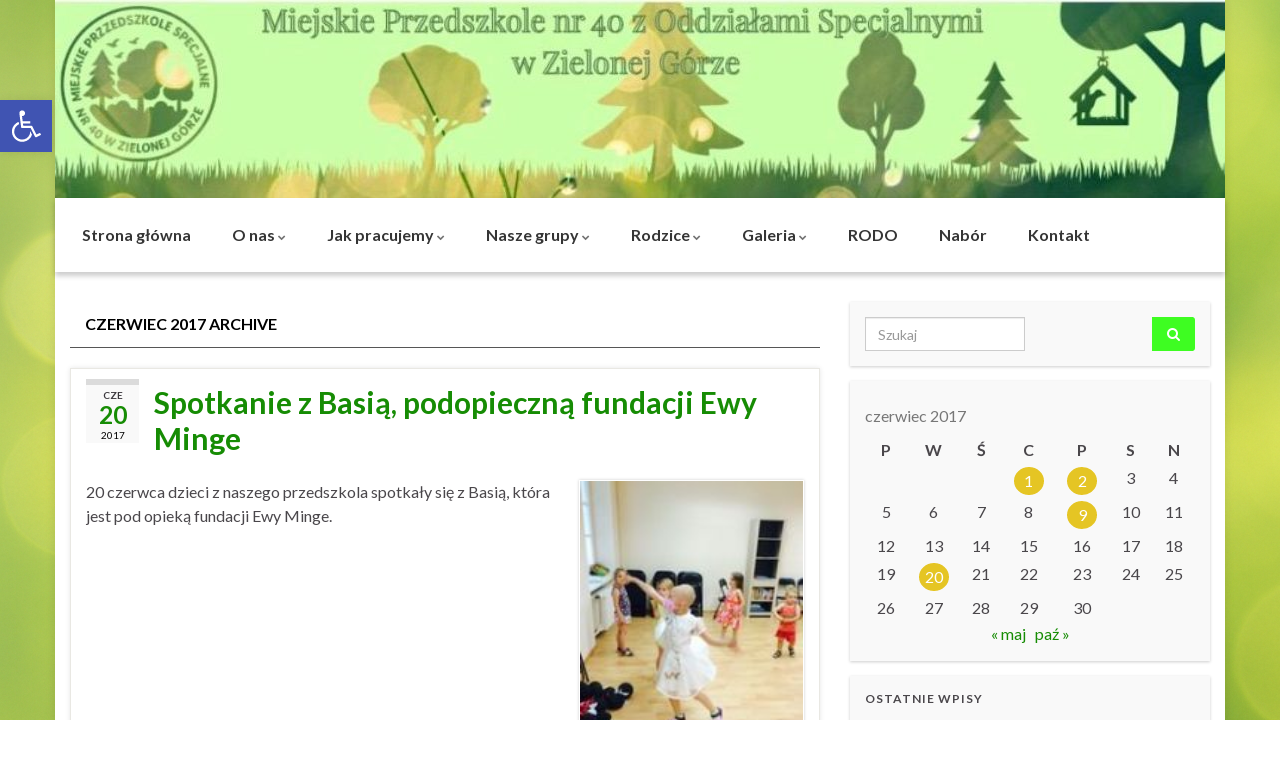

--- FILE ---
content_type: text/html; charset=UTF-8
request_url: https://mp40.zielonagora.pl/index.php/2017/06/
body_size: 17556
content:
<!DOCTYPE html><!--[if IE 7]>
<html class="ie ie7" lang="pl-PL" prefix="og: http://ogp.me/ns#">
<![endif]-->
<!--[if IE 8]>
<html class="ie ie8" lang="pl-PL" prefix="og: http://ogp.me/ns#">
<![endif]-->
<!--[if !(IE 7) & !(IE 8)]><!-->
<html lang="pl-PL" prefix="og: http://ogp.me/ns#">
<!--<![endif]-->
    <head>
        <meta charset="UTF-8">
        <meta http-equiv="X-UA-Compatible" content="IE=edge">
        <meta name="viewport" content="width=device-width, initial-scale=1">
        <title>czerwiec 2017 &#8211; Miejskie Przedszkole nr 40</title>
<meta name='robots' content='max-image-preview:large' />
	<style>img:is([sizes="auto" i], [sizes^="auto," i]) { contain-intrinsic-size: 3000px 1500px }</style>
	<link rel="alternate" type="application/rss+xml" title="Miejskie Przedszkole nr 40 &raquo; Kanał z wpisami" href="https://mp40.zielonagora.pl/index.php/feed/" />
<link rel="alternate" type="application/rss+xml" title="Miejskie Przedszkole nr 40 &raquo; Kanał z komentarzami" href="https://mp40.zielonagora.pl/index.php/comments/feed/" />
<script type="text/javascript">
/* <![CDATA[ */
window._wpemojiSettings = {"baseUrl":"https:\/\/s.w.org\/images\/core\/emoji\/16.0.1\/72x72\/","ext":".png","svgUrl":"https:\/\/s.w.org\/images\/core\/emoji\/16.0.1\/svg\/","svgExt":".svg","source":{"concatemoji":"https:\/\/mp40.zielonagora.pl\/wp-includes\/js\/wp-emoji-release.min.js?ver=57969409031808b24d6f45beadbc2f61"}};
/*! This file is auto-generated */
!function(s,n){var o,i,e;function c(e){try{var t={supportTests:e,timestamp:(new Date).valueOf()};sessionStorage.setItem(o,JSON.stringify(t))}catch(e){}}function p(e,t,n){e.clearRect(0,0,e.canvas.width,e.canvas.height),e.fillText(t,0,0);var t=new Uint32Array(e.getImageData(0,0,e.canvas.width,e.canvas.height).data),a=(e.clearRect(0,0,e.canvas.width,e.canvas.height),e.fillText(n,0,0),new Uint32Array(e.getImageData(0,0,e.canvas.width,e.canvas.height).data));return t.every(function(e,t){return e===a[t]})}function u(e,t){e.clearRect(0,0,e.canvas.width,e.canvas.height),e.fillText(t,0,0);for(var n=e.getImageData(16,16,1,1),a=0;a<n.data.length;a++)if(0!==n.data[a])return!1;return!0}function f(e,t,n,a){switch(t){case"flag":return n(e,"\ud83c\udff3\ufe0f\u200d\u26a7\ufe0f","\ud83c\udff3\ufe0f\u200b\u26a7\ufe0f")?!1:!n(e,"\ud83c\udde8\ud83c\uddf6","\ud83c\udde8\u200b\ud83c\uddf6")&&!n(e,"\ud83c\udff4\udb40\udc67\udb40\udc62\udb40\udc65\udb40\udc6e\udb40\udc67\udb40\udc7f","\ud83c\udff4\u200b\udb40\udc67\u200b\udb40\udc62\u200b\udb40\udc65\u200b\udb40\udc6e\u200b\udb40\udc67\u200b\udb40\udc7f");case"emoji":return!a(e,"\ud83e\udedf")}return!1}function g(e,t,n,a){var r="undefined"!=typeof WorkerGlobalScope&&self instanceof WorkerGlobalScope?new OffscreenCanvas(300,150):s.createElement("canvas"),o=r.getContext("2d",{willReadFrequently:!0}),i=(o.textBaseline="top",o.font="600 32px Arial",{});return e.forEach(function(e){i[e]=t(o,e,n,a)}),i}function t(e){var t=s.createElement("script");t.src=e,t.defer=!0,s.head.appendChild(t)}"undefined"!=typeof Promise&&(o="wpEmojiSettingsSupports",i=["flag","emoji"],n.supports={everything:!0,everythingExceptFlag:!0},e=new Promise(function(e){s.addEventListener("DOMContentLoaded",e,{once:!0})}),new Promise(function(t){var n=function(){try{var e=JSON.parse(sessionStorage.getItem(o));if("object"==typeof e&&"number"==typeof e.timestamp&&(new Date).valueOf()<e.timestamp+604800&&"object"==typeof e.supportTests)return e.supportTests}catch(e){}return null}();if(!n){if("undefined"!=typeof Worker&&"undefined"!=typeof OffscreenCanvas&&"undefined"!=typeof URL&&URL.createObjectURL&&"undefined"!=typeof Blob)try{var e="postMessage("+g.toString()+"("+[JSON.stringify(i),f.toString(),p.toString(),u.toString()].join(",")+"));",a=new Blob([e],{type:"text/javascript"}),r=new Worker(URL.createObjectURL(a),{name:"wpTestEmojiSupports"});return void(r.onmessage=function(e){c(n=e.data),r.terminate(),t(n)})}catch(e){}c(n=g(i,f,p,u))}t(n)}).then(function(e){for(var t in e)n.supports[t]=e[t],n.supports.everything=n.supports.everything&&n.supports[t],"flag"!==t&&(n.supports.everythingExceptFlag=n.supports.everythingExceptFlag&&n.supports[t]);n.supports.everythingExceptFlag=n.supports.everythingExceptFlag&&!n.supports.flag,n.DOMReady=!1,n.readyCallback=function(){n.DOMReady=!0}}).then(function(){return e}).then(function(){var e;n.supports.everything||(n.readyCallback(),(e=n.source||{}).concatemoji?t(e.concatemoji):e.wpemoji&&e.twemoji&&(t(e.twemoji),t(e.wpemoji)))}))}((window,document),window._wpemojiSettings);
/* ]]> */
</script>
<style id='wp-emoji-styles-inline-css' type='text/css'>

	img.wp-smiley, img.emoji {
		display: inline !important;
		border: none !important;
		box-shadow: none !important;
		height: 1em !important;
		width: 1em !important;
		margin: 0 0.07em !important;
		vertical-align: -0.1em !important;
		background: none !important;
		padding: 0 !important;
	}
</style>
<link rel='stylesheet' id='wp-block-library-css' href='https://mp40.zielonagora.pl/wp-includes/css/dist/block-library/style.min.css?ver=57969409031808b24d6f45beadbc2f61' type='text/css' media='all' />
<style id='classic-theme-styles-inline-css' type='text/css'>
/*! This file is auto-generated */
.wp-block-button__link{color:#fff;background-color:#32373c;border-radius:9999px;box-shadow:none;text-decoration:none;padding:calc(.667em + 2px) calc(1.333em + 2px);font-size:1.125em}.wp-block-file__button{background:#32373c;color:#fff;text-decoration:none}
</style>
<style id='global-styles-inline-css' type='text/css'>
:root{--wp--preset--aspect-ratio--square: 1;--wp--preset--aspect-ratio--4-3: 4/3;--wp--preset--aspect-ratio--3-4: 3/4;--wp--preset--aspect-ratio--3-2: 3/2;--wp--preset--aspect-ratio--2-3: 2/3;--wp--preset--aspect-ratio--16-9: 16/9;--wp--preset--aspect-ratio--9-16: 9/16;--wp--preset--color--black: #000000;--wp--preset--color--cyan-bluish-gray: #abb8c3;--wp--preset--color--white: #ffffff;--wp--preset--color--pale-pink: #f78da7;--wp--preset--color--vivid-red: #cf2e2e;--wp--preset--color--luminous-vivid-orange: #ff6900;--wp--preset--color--luminous-vivid-amber: #fcb900;--wp--preset--color--light-green-cyan: #7bdcb5;--wp--preset--color--vivid-green-cyan: #00d084;--wp--preset--color--pale-cyan-blue: #8ed1fc;--wp--preset--color--vivid-cyan-blue: #0693e3;--wp--preset--color--vivid-purple: #9b51e0;--wp--preset--gradient--vivid-cyan-blue-to-vivid-purple: linear-gradient(135deg,rgba(6,147,227,1) 0%,rgb(155,81,224) 100%);--wp--preset--gradient--light-green-cyan-to-vivid-green-cyan: linear-gradient(135deg,rgb(122,220,180) 0%,rgb(0,208,130) 100%);--wp--preset--gradient--luminous-vivid-amber-to-luminous-vivid-orange: linear-gradient(135deg,rgba(252,185,0,1) 0%,rgba(255,105,0,1) 100%);--wp--preset--gradient--luminous-vivid-orange-to-vivid-red: linear-gradient(135deg,rgba(255,105,0,1) 0%,rgb(207,46,46) 100%);--wp--preset--gradient--very-light-gray-to-cyan-bluish-gray: linear-gradient(135deg,rgb(238,238,238) 0%,rgb(169,184,195) 100%);--wp--preset--gradient--cool-to-warm-spectrum: linear-gradient(135deg,rgb(74,234,220) 0%,rgb(151,120,209) 20%,rgb(207,42,186) 40%,rgb(238,44,130) 60%,rgb(251,105,98) 80%,rgb(254,248,76) 100%);--wp--preset--gradient--blush-light-purple: linear-gradient(135deg,rgb(255,206,236) 0%,rgb(152,150,240) 100%);--wp--preset--gradient--blush-bordeaux: linear-gradient(135deg,rgb(254,205,165) 0%,rgb(254,45,45) 50%,rgb(107,0,62) 100%);--wp--preset--gradient--luminous-dusk: linear-gradient(135deg,rgb(255,203,112) 0%,rgb(199,81,192) 50%,rgb(65,88,208) 100%);--wp--preset--gradient--pale-ocean: linear-gradient(135deg,rgb(255,245,203) 0%,rgb(182,227,212) 50%,rgb(51,167,181) 100%);--wp--preset--gradient--electric-grass: linear-gradient(135deg,rgb(202,248,128) 0%,rgb(113,206,126) 100%);--wp--preset--gradient--midnight: linear-gradient(135deg,rgb(2,3,129) 0%,rgb(40,116,252) 100%);--wp--preset--font-size--small: 14px;--wp--preset--font-size--medium: 20px;--wp--preset--font-size--large: 20px;--wp--preset--font-size--x-large: 42px;--wp--preset--font-size--tiny: 10px;--wp--preset--font-size--regular: 16px;--wp--preset--font-size--larger: 26px;--wp--preset--spacing--20: 0.44rem;--wp--preset--spacing--30: 0.67rem;--wp--preset--spacing--40: 1rem;--wp--preset--spacing--50: 1.5rem;--wp--preset--spacing--60: 2.25rem;--wp--preset--spacing--70: 3.38rem;--wp--preset--spacing--80: 5.06rem;--wp--preset--shadow--natural: 6px 6px 9px rgba(0, 0, 0, 0.2);--wp--preset--shadow--deep: 12px 12px 50px rgba(0, 0, 0, 0.4);--wp--preset--shadow--sharp: 6px 6px 0px rgba(0, 0, 0, 0.2);--wp--preset--shadow--outlined: 6px 6px 0px -3px rgba(255, 255, 255, 1), 6px 6px rgba(0, 0, 0, 1);--wp--preset--shadow--crisp: 6px 6px 0px rgba(0, 0, 0, 1);}:where(.is-layout-flex){gap: 0.5em;}:where(.is-layout-grid){gap: 0.5em;}body .is-layout-flex{display: flex;}.is-layout-flex{flex-wrap: wrap;align-items: center;}.is-layout-flex > :is(*, div){margin: 0;}body .is-layout-grid{display: grid;}.is-layout-grid > :is(*, div){margin: 0;}:where(.wp-block-columns.is-layout-flex){gap: 2em;}:where(.wp-block-columns.is-layout-grid){gap: 2em;}:where(.wp-block-post-template.is-layout-flex){gap: 1.25em;}:where(.wp-block-post-template.is-layout-grid){gap: 1.25em;}.has-black-color{color: var(--wp--preset--color--black) !important;}.has-cyan-bluish-gray-color{color: var(--wp--preset--color--cyan-bluish-gray) !important;}.has-white-color{color: var(--wp--preset--color--white) !important;}.has-pale-pink-color{color: var(--wp--preset--color--pale-pink) !important;}.has-vivid-red-color{color: var(--wp--preset--color--vivid-red) !important;}.has-luminous-vivid-orange-color{color: var(--wp--preset--color--luminous-vivid-orange) !important;}.has-luminous-vivid-amber-color{color: var(--wp--preset--color--luminous-vivid-amber) !important;}.has-light-green-cyan-color{color: var(--wp--preset--color--light-green-cyan) !important;}.has-vivid-green-cyan-color{color: var(--wp--preset--color--vivid-green-cyan) !important;}.has-pale-cyan-blue-color{color: var(--wp--preset--color--pale-cyan-blue) !important;}.has-vivid-cyan-blue-color{color: var(--wp--preset--color--vivid-cyan-blue) !important;}.has-vivid-purple-color{color: var(--wp--preset--color--vivid-purple) !important;}.has-black-background-color{background-color: var(--wp--preset--color--black) !important;}.has-cyan-bluish-gray-background-color{background-color: var(--wp--preset--color--cyan-bluish-gray) !important;}.has-white-background-color{background-color: var(--wp--preset--color--white) !important;}.has-pale-pink-background-color{background-color: var(--wp--preset--color--pale-pink) !important;}.has-vivid-red-background-color{background-color: var(--wp--preset--color--vivid-red) !important;}.has-luminous-vivid-orange-background-color{background-color: var(--wp--preset--color--luminous-vivid-orange) !important;}.has-luminous-vivid-amber-background-color{background-color: var(--wp--preset--color--luminous-vivid-amber) !important;}.has-light-green-cyan-background-color{background-color: var(--wp--preset--color--light-green-cyan) !important;}.has-vivid-green-cyan-background-color{background-color: var(--wp--preset--color--vivid-green-cyan) !important;}.has-pale-cyan-blue-background-color{background-color: var(--wp--preset--color--pale-cyan-blue) !important;}.has-vivid-cyan-blue-background-color{background-color: var(--wp--preset--color--vivid-cyan-blue) !important;}.has-vivid-purple-background-color{background-color: var(--wp--preset--color--vivid-purple) !important;}.has-black-border-color{border-color: var(--wp--preset--color--black) !important;}.has-cyan-bluish-gray-border-color{border-color: var(--wp--preset--color--cyan-bluish-gray) !important;}.has-white-border-color{border-color: var(--wp--preset--color--white) !important;}.has-pale-pink-border-color{border-color: var(--wp--preset--color--pale-pink) !important;}.has-vivid-red-border-color{border-color: var(--wp--preset--color--vivid-red) !important;}.has-luminous-vivid-orange-border-color{border-color: var(--wp--preset--color--luminous-vivid-orange) !important;}.has-luminous-vivid-amber-border-color{border-color: var(--wp--preset--color--luminous-vivid-amber) !important;}.has-light-green-cyan-border-color{border-color: var(--wp--preset--color--light-green-cyan) !important;}.has-vivid-green-cyan-border-color{border-color: var(--wp--preset--color--vivid-green-cyan) !important;}.has-pale-cyan-blue-border-color{border-color: var(--wp--preset--color--pale-cyan-blue) !important;}.has-vivid-cyan-blue-border-color{border-color: var(--wp--preset--color--vivid-cyan-blue) !important;}.has-vivid-purple-border-color{border-color: var(--wp--preset--color--vivid-purple) !important;}.has-vivid-cyan-blue-to-vivid-purple-gradient-background{background: var(--wp--preset--gradient--vivid-cyan-blue-to-vivid-purple) !important;}.has-light-green-cyan-to-vivid-green-cyan-gradient-background{background: var(--wp--preset--gradient--light-green-cyan-to-vivid-green-cyan) !important;}.has-luminous-vivid-amber-to-luminous-vivid-orange-gradient-background{background: var(--wp--preset--gradient--luminous-vivid-amber-to-luminous-vivid-orange) !important;}.has-luminous-vivid-orange-to-vivid-red-gradient-background{background: var(--wp--preset--gradient--luminous-vivid-orange-to-vivid-red) !important;}.has-very-light-gray-to-cyan-bluish-gray-gradient-background{background: var(--wp--preset--gradient--very-light-gray-to-cyan-bluish-gray) !important;}.has-cool-to-warm-spectrum-gradient-background{background: var(--wp--preset--gradient--cool-to-warm-spectrum) !important;}.has-blush-light-purple-gradient-background{background: var(--wp--preset--gradient--blush-light-purple) !important;}.has-blush-bordeaux-gradient-background{background: var(--wp--preset--gradient--blush-bordeaux) !important;}.has-luminous-dusk-gradient-background{background: var(--wp--preset--gradient--luminous-dusk) !important;}.has-pale-ocean-gradient-background{background: var(--wp--preset--gradient--pale-ocean) !important;}.has-electric-grass-gradient-background{background: var(--wp--preset--gradient--electric-grass) !important;}.has-midnight-gradient-background{background: var(--wp--preset--gradient--midnight) !important;}.has-small-font-size{font-size: var(--wp--preset--font-size--small) !important;}.has-medium-font-size{font-size: var(--wp--preset--font-size--medium) !important;}.has-large-font-size{font-size: var(--wp--preset--font-size--large) !important;}.has-x-large-font-size{font-size: var(--wp--preset--font-size--x-large) !important;}
:where(.wp-block-post-template.is-layout-flex){gap: 1.25em;}:where(.wp-block-post-template.is-layout-grid){gap: 1.25em;}
:where(.wp-block-columns.is-layout-flex){gap: 2em;}:where(.wp-block-columns.is-layout-grid){gap: 2em;}
:root :where(.wp-block-pullquote){font-size: 1.5em;line-height: 1.6;}
</style>
<link rel='stylesheet' id='bootstrap-css' href='https://mp40.zielonagora.pl/wp-content/themes/graphene/bootstrap/css/bootstrap.min.css?ver=57969409031808b24d6f45beadbc2f61' type='text/css' media='all' />
<link rel='stylesheet' id='font-awesome-css' href='https://mp40.zielonagora.pl/wp-content/themes/graphene/fonts/font-awesome/css/font-awesome.min.css?ver=57969409031808b24d6f45beadbc2f61' type='text/css' media='all' />
<link rel='stylesheet' id='graphene-css' href='https://mp40.zielonagora.pl/wp-content/themes/graphene/style.css?ver=2.9' type='text/css' media='screen' />
<link rel='stylesheet' id='graphene-responsive-css' href='https://mp40.zielonagora.pl/wp-content/themes/graphene/responsive.css?ver=2.9' type='text/css' media='all' />
<link rel='stylesheet' id='graphene-blocks-css' href='https://mp40.zielonagora.pl/wp-content/themes/graphene/blocks.css?ver=2.9' type='text/css' media='all' />
<link rel='stylesheet' id='pojo-a11y-css' href='https://mp40.zielonagora.pl/wp-content/plugins/pojo-accessibility/assets/css/style.min.css?ver=1.0.0' type='text/css' media='all' />
<script type="text/javascript" src="https://mp40.zielonagora.pl/wp-includes/js/jquery/jquery.min.js?ver=3.7.1" id="jquery-core-js"></script>
<script type="text/javascript" src="https://mp40.zielonagora.pl/wp-includes/js/jquery/jquery-migrate.min.js?ver=3.4.1" id="jquery-migrate-js"></script>
<script defer type="text/javascript" src="https://mp40.zielonagora.pl/wp-content/themes/graphene/bootstrap/js/bootstrap.min.js?ver=2.9" id="bootstrap-js"></script>
<script defer type="text/javascript" src="https://mp40.zielonagora.pl/wp-content/themes/graphene/js/bootstrap-hover-dropdown/bootstrap-hover-dropdown.min.js?ver=2.9" id="bootstrap-hover-dropdown-js"></script>
<script defer type="text/javascript" src="https://mp40.zielonagora.pl/wp-content/themes/graphene/js/bootstrap-submenu/bootstrap-submenu.min.js?ver=2.9" id="bootstrap-submenu-js"></script>
<script defer type="text/javascript" src="https://mp40.zielonagora.pl/wp-content/themes/graphene/js/jquery.infinitescroll.min.js?ver=2.9" id="infinite-scroll-js"></script>
<script type="text/javascript" id="graphene-js-extra">
/* <![CDATA[ */
var grapheneJS = {"siteurl":"https:\/\/mp40.zielonagora.pl","ajaxurl":"https:\/\/mp40.zielonagora.pl\/wp-admin\/admin-ajax.php","templateUrl":"https:\/\/mp40.zielonagora.pl\/wp-content\/themes\/graphene","isSingular":"","enableStickyMenu":"1","shouldShowComments":"","commentsOrder":"newest","sliderDisable":"","sliderInterval":"7000","infScrollBtnLbl":"Load more","infScrollOn":"","infScrollCommentsOn":"","totalPosts":"7","postsPerPage":"10","isPageNavi":"","infScrollMsgText":"Fetching window.grapheneInfScrollItemsPerPage of window.grapheneInfScrollItemsLeft items left ...","infScrollMsgTextPlural":"Fetching window.grapheneInfScrollItemsPerPage of window.grapheneInfScrollItemsLeft items left ...","infScrollFinishedText":"All loaded!","commentsPerPage":"50","totalComments":"0","infScrollCommentsMsg":"Fetching window.grapheneInfScrollCommentsPerPage of window.grapheneInfScrollCommentsLeft comments left ...","infScrollCommentsMsgPlural":"Fetching window.grapheneInfScrollCommentsPerPage of window.grapheneInfScrollCommentsLeft comments left ...","infScrollCommentsFinishedMsg":"All comments loaded!","disableLiveSearch":"1","txtNoResult":"No result found.","isMasonry":""};
/* ]]> */
</script>
<script defer type="text/javascript" src="https://mp40.zielonagora.pl/wp-content/themes/graphene/js/graphene.js?ver=2.9" id="graphene-js"></script>
<link rel="https://api.w.org/" href="https://mp40.zielonagora.pl/index.php/wp-json/" /><!-- Analytics by WP Statistics - https://wp-statistics.com -->
		<script>
		   WebFontConfig = {
		      google: { 
		      	families: ["Lato:400,400i,700,700i&display=swap"]		      }
		   };

		   (function(d) {
		      var wf = d.createElement('script'), s = d.scripts[0];
		      wf.src = 'https://ajax.googleapis.com/ajax/libs/webfont/1.6.26/webfont.js';
		      wf.async = true;
		      s.parentNode.insertBefore(wf, s);
		   })(document);
		</script>
	<style type="text/css">
.navbar {background: #e5c524} @media only screen and (max-width: 768px){ #mega-menu-wrap-Header-Menu .mega-menu-toggle + #mega-menu-Header-Menu {background: #e5c524} }.navbar-inverse .nav > li > a, #mega-menu-wrap-Header-Menu #mega-menu-Header-Menu > li.mega-menu-item > a.mega-menu-link, .navbar #top_search .searchform input {color: #000000}.navbar #header-menu-wrap .nav li:focus, .navbar #header-menu-wrap .nav li:hover, .navbar #header-menu-wrap .nav li.current-menu-item, .navbar #header-menu-wrap .nav li.current-menu-ancestor, .navbar #header-menu-wrap .dropdown-menu li, .navbar #header-menu-wrap .dropdown-menu > li > a:focus, .navbar #header-menu-wrap .dropdown-menu > li > a:hover, .navbar #header-menu-wrap .dropdown-menu > .active > a, .navbar #header-menu-wrap .dropdown-menu > .active > a:focus, .navbar #header-menu-wrap .dropdown-menu > .active > a:hover, .navbar #header-menu-wrap .navbar-nav>.open>a, .navbar #header-menu-wrap .navbar-nav>.open>a:focus, .navbar #header-menu-wrap .navbar-nav>.open>a:hover, .navbar .navbar-nav>.active>a, .navbar .navbar-nav>.active>a:focus, .navbar .navbar-nav>.active>a:hover, #header-menu-wrap #mega-menu-wrap-Header-Menu #mega-menu-Header-Menu li.mega-current-menu-item, #header-menu-wrap #mega-menu-wrap-Header-Menu #mega-menu-Header-Menu > li.mega-menu-item > a.mega-menu-link:hover, #header-menu-wrap #mega-menu-wrap-Header-Menu #mega-menu-Header-Menu > li.mega-toggle-on > a.mega-menu-link, #header-menu-wrap #mega-menu-wrap-Header-Menu #mega-menu-Header-Menu > li.mega-current-menu-item > a.mega-menu-link {background: #00dd76}.navbar #header-menu-wrap .nav ul li a, .navbar #header-menu-wrap .nav ul li a {color: #0a0909}.navbar #header-menu-wrap .nav .dropdown-menu li:hover > a, .navbar #header-menu-wrap .nav .dropdown-menu li.current-menu-item > a, .navbar #header-menu-wrap .nav .dropdown-menu li.current-menu-ancestor > a {color: #fcfcfc}.navbar #secondary-menu-wrap {background: #34e01a}.navbar #secondary-menu-wrap, .navbar-inverse .dropdown-submenu > .dropdown-menu {border-color:#34c41f}.navbar #secondary-menu > li > a {color: #000000}.navbar #secondary-menu-wrap .nav li:focus, .navbar #secondary-menu-wrap .nav li:hover, .navbar #secondary-menu-wrap .nav li.current-menu-item, .navbar #secondary-menu-wrap .nav li.current-menu-ancestor, .navbar #secondary-menu-wrap .dropdown-menu li, .navbar #secondary-menu-wrap .dropdown-menu > li > a:focus, .navbar #secondary-menu-wrap .dropdown-menu > li > a:hover, .navbar #secondary-menu-wrap .dropdown-menu > .active > a, .navbar #secondary-menu-wrap .dropdown-menu > .active > a:focus, .navbar #secondary-menu-wrap .dropdown-menu > .active > a:hover, .navbar #secondary-menu-wrap .navbar-nav>.open>a, .navbar #secondary-menu-wrap .navbar-nav>.open>a:focus, .navbar #secondary-menu-wrap .navbar-nav>.open>a:hover {background-color: #fffd2c}.post-title, .post-title a, .post-title a:hover, .post-title a:visited {color: #168c04}a, .post .date .day, .pagination>li>a, .pagination>li>a:hover, .pagination>li>span, #comments > h4.current a, #comments > h4.current a .fa, .post-nav-top p, .post-nav-top a, .autocomplete-suggestions strong {color: #168c04}a:focus, a:hover, .post-nav-top a:hover {color: #0c4b02}.btn, .btn:focus, .btn:hover, .btn a, .Button, .colour-preview .button, input[type="submit"], button[type="submit"], #commentform #submit, .wpsc_buy_button, #back-to-top, .wp-block-button .wp-block-button__link:not(.has-background) {background: #3efd22; color: #000000} .wp-block-button.is-style-outline .wp-block-button__link {background:transparent; border-color: #3efd22}.btn.btn-outline, .btn.btn-outline:hover {color: #3efd22;border-color: #3efd22}.post-nav-top, .archive-title, .page-title, .term-desc, .breadcrumb {background-color: #1ecf04; border-color: #6b3589}.archive-title span {color: #000000}.page-title, .archive-title, .term-desc {color: #000000}#footer, .graphene-footer{background-color:#0b4802;color:#bcb4c1}.header_title, .header_title a, .header_title a:visited, .header_title a:hover, .header_desc {color:#blank}#header .header_desc{ font-size:1; }.entry-content, .sidebar, .comment-entry{ font-size:12pt; }.carousel, .carousel .item{height:500px}@media (max-width: 991px) {.carousel, .carousel .item{height:250px}}#header{max-height:198px}.post-title, .post-title a, .post-title a:hover, .post-title a:visited{ color: #168c04 }
</style>
<style type="text/css">
#pojo-a11y-toolbar .pojo-a11y-toolbar-toggle a{ background-color: #4054b2;	color: #ffffff;}
#pojo-a11y-toolbar .pojo-a11y-toolbar-overlay, #pojo-a11y-toolbar .pojo-a11y-toolbar-overlay ul.pojo-a11y-toolbar-items.pojo-a11y-links{ border-color: #4054b2;}
body.pojo-a11y-focusable a:focus{ outline-style: solid !important;	outline-width: 1px !important;	outline-color: #FF0000 !important;}
#pojo-a11y-toolbar{ top: 100px !important;}
#pojo-a11y-toolbar .pojo-a11y-toolbar-overlay{ background-color: #ffffff;}
#pojo-a11y-toolbar .pojo-a11y-toolbar-overlay ul.pojo-a11y-toolbar-items li.pojo-a11y-toolbar-item a, #pojo-a11y-toolbar .pojo-a11y-toolbar-overlay p.pojo-a11y-toolbar-title{ color: #333333;}
#pojo-a11y-toolbar .pojo-a11y-toolbar-overlay ul.pojo-a11y-toolbar-items li.pojo-a11y-toolbar-item a.active{ background-color: #4054b2;	color: #ffffff;}
@media (max-width: 767px) { #pojo-a11y-toolbar { top: 50px !important; } }</style><style type="text/css" id="custom-background-css">
body.custom-background { background-image: url("https://mp40.zielonagora.pl/wp-content/uploads/2025/10/bokeh.png"); background-position: left top; background-size: auto; background-repeat: repeat; background-attachment: scroll; }
</style>
	<link rel="icon" href="https://mp40.zielonagora.pl/wp-content/uploads/2015/12/cropped-ikona2-32x32.png" sizes="32x32" />
<link rel="icon" href="https://mp40.zielonagora.pl/wp-content/uploads/2015/12/cropped-ikona2-192x192.png" sizes="192x192" />
<link rel="apple-touch-icon" href="https://mp40.zielonagora.pl/wp-content/uploads/2015/12/cropped-ikona2-180x180.png" />
<meta name="msapplication-TileImage" content="https://mp40.zielonagora.pl/wp-content/uploads/2015/12/cropped-ikona2-270x270.png" />
		<style type="text/css" id="wp-custom-css">
			/* Wolniejsza animacja w menu */
.nav.navbar-nav.flip li {
	transition: 0.3s;
}
.nav.navbar-nav.flip li:hover {
	transition: 0.3s;
}
.nav.navbar-nav.flip a {
	transition 0.3s;
}
.nav.navbar-nav.flip a:hover {
	transition 0.3s;
}

/* Zmienione kolory w elementach MENU */
.navbar-inverse .nav > li > a {
	color: #353535;
}
.dropdown-menu .menu-item {
	background-color: white!important;
}
.navbar #header-menu-wrap .nav .dropdown-menu li:hover {
	background-color: #34C41F!important;
}
.navbar .nav li {
	margin-right: 10px;
}
.navbar .nav .dropdown-menu li {
	margin-right: 0;
}
.navbar #header-menu-wrap .nav .dropdown-menu li.current-menu-ancestor {
	background-color: #34C41F!important;
}

/* Przypiete górne MENU - zmodyfikowane */
.navbar {
  position: sticky;
  top: 0;
  z-index: 1300;
	box-shadow: 0 4px 5px rgba(0, 0, 0, 0.2);
	background-color: white;
	padding: 12px;
	width: auto!important;
}

/* Efekt powiększania w "Czytaj więcej" */
.more-link {
	color: white;
	transition: 0.3s;
	background-color: #E5C524;
}
.more-link:hover {
	transform: scale(1.1);
	transition: 0.3s;
	color: white;
	background-color: #E5C524;
}

/* Centrowanie napisu w stopce */
#sidebar_bottom h3 {
	text-align: center;
}

/* Wygląd kalendarza */
#wp-calendar th {
	text-align: center;
}
#wp-calendar td {
	width: 30px;
}
#wp-calendar a {
	background-color: #E5C524;
	color: white;
	border-radius: 50%;
	padding: 3px;
	display: inline-block;
	width: 30px;
}

/* Zmiana koloru aktywnego elementu w paginacji */
.pagination .active span {
	background-color: #34C41F;
	border-color: #34C41F;
}
.pagination .active span:hover {
	background-color: #34C41F;
	border-color: #34C41F;
}

/* Przypiety sidebar */
#sidebar1 {
	top:125px;
	position: sticky;
}

/* Zmiana powrotu do tekstu */
.content-main .post-nav.post-nav-top {
	background-color: white;
	border: none;
	margin-bottom: 40px;
	padding-bottom: 30px;
	border-bottom: 1px solid #565656;
}

/* Poprawienie ikony wyszukiwania*/
.searchform i {
	margin-right: 0!important;
	color: white;
}

/* Cienie w sidebar */
#sidebar1.widget-area .sidebar-wrap {
	border-top: none;
	box-shadow: 0 1px 3px rgba(0, 0, 0, 0.2);
}

/* Poprawienie tytułu stron archiwalnych */
.page-title.archive-title {
	background-color: white;
	border-top: none;
	border-bottom: 1px solid #565656;
	margin-bottom: 20px
}

/* Kolor wybranej sekcji */
.list-group-item.parent {
	background-color: #34C41F;
	border-color: #34C41F;
}		</style>
		    </head>
    <body data-rsssl=1 class="archive date custom-background wp-embed-responsive wp-theme-graphene full-width-slider layout-boxed two_col_left two-columns">
        
        <div class="container boxed-wrapper">
            
            

            <div id="header" class="row">

                <img width="1170" height="198" src="https://mp40.zielonagora.pl/wp-content/uploads/2025/10/cropped-WhatsApp-Image-2025-10-19-at-12.11.30.jpeg" class="attachment-1170x198 size-1170x198" alt="cropped-WhatsApp-Image-2025-10-19-at-12.11.30.jpeg" title="cropped-WhatsApp-Image-2025-10-19-at-12.11.30.jpeg" decoding="async" fetchpriority="high" srcset="https://mp40.zielonagora.pl/wp-content/uploads/2025/10/cropped-WhatsApp-Image-2025-10-19-at-12.11.30.jpeg 1170w, https://mp40.zielonagora.pl/wp-content/uploads/2025/10/cropped-WhatsApp-Image-2025-10-19-at-12.11.30-650x110.jpeg 650w, https://mp40.zielonagora.pl/wp-content/uploads/2025/10/cropped-WhatsApp-Image-2025-10-19-at-12.11.30-320x54.jpeg 320w, https://mp40.zielonagora.pl/wp-content/uploads/2025/10/cropped-WhatsApp-Image-2025-10-19-at-12.11.30-768x130.jpeg 768w, https://mp40.zielonagora.pl/wp-content/uploads/2025/10/cropped-WhatsApp-Image-2025-10-19-at-12.11.30-750x127.jpeg 750w" sizes="(max-width: 1170px) 100vw, 1170px" />                
                                                                </div>


                        <nav class="navbar row navbar-inverse">

                <div class="navbar-header align-center">
                		                    <button type="button" class="navbar-toggle collapsed" data-toggle="collapse" data-target="#header-menu-wrap, #secondary-menu-wrap">
	                        <span class="sr-only">Toggle navigation</span>
	                        <span class="icon-bar"></span>
	                        <span class="icon-bar"></span>
	                        <span class="icon-bar"></span>
	                    </button>
                	                    
                    
                                            <p class="header_title mobile-only">
                            <a href="https://mp40.zielonagora.pl" title="Wróć na stronę główną">                                Miejskie Przedszkole nr 40                            </a>                        </p>
                    
                                            
                                    </div>

                                    <div class="collapse navbar-collapse" id="header-menu-wrap">

            			<ul id="header-menu" class="nav navbar-nav flip"><li id="menu-item-9481" class="menu-item menu-item-type-custom menu-item-object-custom menu-item-home menu-item-9481"><a href="https://mp40.zielonagora.pl">Strona główna</a></li>
<li id="menu-item-9482" class="menu-item menu-item-type-custom menu-item-object-custom menu-item-has-children menu-item-9482"><a class="dropdown-toggle" data-toggle="dropdown" data-submenu="1" data-depth="10" data-hover="dropdown" data-delay="0">O nas <i class="fa fa-chevron-down"></i></a>
<ul class="dropdown-menu">
	<li id="menu-item-9487" class="menu-item menu-item-type-post_type menu-item-object-page menu-item-9487"><a href="https://mp40.zielonagora.pl/index.php/o-nas/kadra/">Kadra</a></li>
	<li id="menu-item-9485" class="menu-item menu-item-type-post_type menu-item-object-page menu-item-9485"><a href="https://mp40.zielonagora.pl/index.php/o-nas/nasze-przedszkole/">Nasze przedszkole</a></li>
</ul>
</li>
<li id="menu-item-9483" class="menu-item menu-item-type-custom menu-item-object-custom menu-item-has-children menu-item-9483"><a class="dropdown-toggle" data-toggle="dropdown" data-submenu="1" data-depth="10" data-hover="dropdown" data-delay="0">Jak pracujemy <i class="fa fa-chevron-down"></i></a>
<ul class="dropdown-menu">
	<li id="menu-item-9489" class="menu-item menu-item-type-post_type menu-item-object-page menu-item-9489"><a href="https://mp40.zielonagora.pl/index.php/realizowane-programy/">Realizowane programy</a></li>
	<li id="menu-item-9484" class="menu-item menu-item-type-post_type menu-item-object-page menu-item-9484"><a href="https://mp40.zielonagora.pl/index.php/o-nas/misja-i-wizja-przedszkola/">Misja i wizja przedszkola</a></li>
	<li id="menu-item-9505" class="menu-item menu-item-type-post_type menu-item-object-page menu-item-9505"><a href="https://mp40.zielonagora.pl/index.php/harmonogram-dnia/">Ramowy Rozkład Dnia</a></li>
	<li id="menu-item-9506" class="menu-item menu-item-type-post_type menu-item-object-page menu-item-9506"><a href="https://mp40.zielonagora.pl/index.php/6090-2/">Procedury bezpieczeństwa</a></li>
	<li id="menu-item-9507" class="menu-item menu-item-type-post_type menu-item-object-page menu-item-9507"><a href="https://mp40.zielonagora.pl/index.php/program-wyrownywania-szans/">ZPWSE</a></li>
	<li id="menu-item-9508" class="menu-item menu-item-type-post_type menu-item-object-page menu-item-9508"><a href="https://mp40.zielonagora.pl/index.php/zajecia-dodatkowe/">Zajęcia dodatkowe</a></li>
	<li id="menu-item-16821" class="menu-item menu-item-type-post_type menu-item-object-page menu-item-16821"><a href="https://mp40.zielonagora.pl/index.php/realizowane-projekty/">Realizowane projekty</a></li>
</ul>
</li>
<li id="menu-item-16795" class="menu-item menu-item-type-post_type menu-item-object-page menu-item-has-children menu-item-16795"><a href="https://mp40.zielonagora.pl/index.php/nasze-grupy/" class="dropdown-toggle" data-toggle="dropdown" data-submenu="1" data-depth="10" data-hover="dropdown" data-delay="0">Nasze grupy <i class="fa fa-chevron-down"></i></a>
<ul class="dropdown-menu">
	<li id="menu-item-16796" class="menu-item menu-item-type-taxonomy menu-item-object-category menu-item-16796"><a href="https://mp40.zielonagora.pl/index.php/category/wrobelki/">Wróbelki</a></li>
	<li id="menu-item-16797" class="menu-item menu-item-type-taxonomy menu-item-object-category menu-item-16797"><a href="https://mp40.zielonagora.pl/index.php/category/dudki/">Dudki</a></li>
	<li id="menu-item-16798" class="menu-item menu-item-type-taxonomy menu-item-object-category menu-item-16798"><a href="https://mp40.zielonagora.pl/index.php/category/sowki/">Sówki</a></li>
</ul>
</li>
<li id="menu-item-9510" class="menu-item menu-item-type-custom menu-item-object-custom menu-item-has-children menu-item-9510"><a class="dropdown-toggle" data-toggle="dropdown" data-submenu="1" data-depth="10" data-hover="dropdown" data-delay="0">Rodzice <i class="fa fa-chevron-down"></i></a>
<ul class="dropdown-menu">
	<li id="menu-item-9488" class="menu-item menu-item-type-post_type menu-item-object-page menu-item-9488"><a href="https://mp40.zielonagora.pl/index.php/jadlospis/">Jadłospis</a></li>
	<li id="menu-item-9511" class="menu-item menu-item-type-post_type menu-item-object-page menu-item-9511"><a href="https://mp40.zielonagora.pl/index.php/edukacja-zdalna/">Ubezpieczenie</a></li>
</ul>
</li>
<li id="menu-item-9518" class="menu-item menu-item-type-post_type menu-item-object-page menu-item-has-children menu-item-9518"><a href="https://mp40.zielonagora.pl/index.php/grupy/" class="dropdown-toggle" data-toggle="dropdown" data-submenu="1" data-depth="10" data-hover="dropdown" data-delay="0">Galeria <i class="fa fa-chevron-down"></i></a>
<ul class="dropdown-menu">
	<li id="menu-item-14336" class="menu-item menu-item-type-post_type menu-item-object-page menu-item-has-children menu-item-14336 dropdown-submenu"><a href="https://mp40.zielonagora.pl/index.php/grupy/2022-2023/">2022/2023 <i class="fa fa-chevron-right"></i></a>
	<ul class="dropdown-menu">
		<li id="menu-item-14343" class="menu-item menu-item-type-post_type menu-item-object-page menu-item-14343"><a href="https://mp40.zielonagora.pl/index.php/grupy/2022-2023/sowki/">Sówki</a></li>
	</ul>
</li>
	<li id="menu-item-15393" class="menu-item menu-item-type-post_type menu-item-object-page menu-item-has-children menu-item-15393 dropdown-submenu"><a href="https://mp40.zielonagora.pl/index.php/grupy/2023-2024/">2023/2024 <i class="fa fa-chevron-right"></i></a>
	<ul class="dropdown-menu">
		<li id="menu-item-15394" class="menu-item menu-item-type-post_type menu-item-object-page menu-item-15394"><a href="https://mp40.zielonagora.pl/index.php/grupy/2023-2024/sowki/">Sówki</a></li>
	</ul>
</li>
</ul>
</li>
<li id="menu-item-9501" class="menu-item menu-item-type-post_type menu-item-object-page menu-item-9501"><a href="https://mp40.zielonagora.pl/index.php/rodo/">RODO</a></li>
<li id="menu-item-9502" class="menu-item menu-item-type-post_type menu-item-object-page menu-item-9502"><a href="https://mp40.zielonagora.pl/index.php/nabor/">Nabór</a></li>
<li id="menu-item-9500" class="menu-item menu-item-type-post_type menu-item-object-page menu-item-9500"><a href="https://mp40.zielonagora.pl/index.php/kontakt/">Kontakt</a></li>
</ul>                        
            			                        
                                            </div>
                
                                    
                            </nav>

            
            <div id="content" class="clearfix hfeed row">
                
                    
                                        
                    <div id="content-main" class="clearfix content-main col-md-8">
                    

    <h1 class="page-title archive-title">
                    <span>czerwiec 2017</span> archive            </h1>
    
    <div class="entries-wrapper">	
        
                

<div id="post-4063" class="clearfix post post-4063 type-post status-publish format-standard has-post-thumbnail hentry category-bez-kategorii item-wrap">
		
	<div class="entry clearfix">
    
    			    	<div class="post-date date alpha with-year">
            <p class="default_date">
            	<span class="month">cze</span>
                <span class="day">20</span>
                	                <span class="year">2017</span>
                            </p>
                    </div>
            
		        <h2 class="post-title entry-title">
			<a href="https://mp40.zielonagora.pl/index.php/2017/06/20/spotkanie-z-basia-podopieczna-fundacji-ewy-minge/" rel="bookmark" title="Permalink do Spotkanie z Basią, podopieczną fundacji Ewy Minge">
				Spotkanie z Basią, podopieczną fundacji Ewy Minge            </a>
			        </h2>
		
						
				<div class="entry-content clearfix">
			
													<p class="excerpt-thumb">
							<a href="https://mp40.zielonagora.pl/index.php/2017/06/20/spotkanie-z-basia-podopieczna-fundacji-ewy-minge/" rel="bookmark" title="Permalink do Spotkanie z Basią, podopieczną fundacji Ewy Minge">
								<img width="225" height="300" src="https://mp40.zielonagora.pl/wp-content/uploads/2017/06/FullSizeRender_11-225x300.jpg" class="attachment-medium size-medium wp-post-image" alt="" decoding="async" srcset="https://mp40.zielonagora.pl/wp-content/uploads/2017/06/FullSizeRender_11-225x300.jpg 225w, https://mp40.zielonagora.pl/wp-content/uploads/2017/06/FullSizeRender_11.jpg 240w" sizes="(max-width: 225px) 100vw, 225px" />							</a>
						</p>
												
			
                				                
								<p>20 czerwca dzieci z naszego przedszkola spotkały się z Basią, która jest pod opieką fundacji Ewy Minge.</p>

						
						
						
		</div>
		
			</div>
</div>

 


                

<div id="post-4048" class="clearfix post post-4048 type-post status-publish format-standard hentry category-bez-kategorii item-wrap">
		
	<div class="entry clearfix">
    
    			    	<div class="post-date date alpha with-year">
            <p class="default_date">
            	<span class="month">cze</span>
                <span class="day">20</span>
                	                <span class="year">2017</span>
                            </p>
                    </div>
            
		        <h2 class="post-title entry-title">
			<a href="https://mp40.zielonagora.pl/index.php/2017/06/20/wiewiorki-w-ogrodzie-botanicznym/" rel="bookmark" title="Permalink do &#8222;Wiewiórki&#8221; w Ogrodzie Botanicznym">
				&#8222;Wiewiórki&#8221; w Ogrodzie Botanicznym            </a>
			        </h2>
		
						
				<div class="entry-content clearfix">
			
							<div class="excerpt-thumb"><a href="https://mp40.zielonagora.pl/index.php/2017/06/20/wiewiorki-w-ogrodzie-botanicznym/"><img width="225" height="300" src="https://mp40.zielonagora.pl/wp-content/uploads/2017/06/FullSizeRender_12-225x300.jpg" class="attachment-medium size-medium" alt="" decoding="async" srcset="https://mp40.zielonagora.pl/wp-content/uploads/2017/06/FullSizeRender_12-225x300.jpg 225w, https://mp40.zielonagora.pl/wp-content/uploads/2017/06/FullSizeRender_12.jpg 240w" sizes="(max-width: 225px) 100vw, 225px" /></a></div>						
			
                				                
								<p>Grupa &#8222;Wiewiórki&#8221; wybrała się na wycieczkę do Ogrodu Botanicznego w Zielonej Górze, gdzie mogła podziwiać różne rośliny i zwierzęta. Największą atrakcją dla dzieci była możliwość karmienia kóz:)</p>

						
						
						
		</div>
		
			</div>
</div>

 


                

<div id="post-4029" class="clearfix post post-4029 type-post status-publish format-standard hentry category-bez-kategorii item-wrap">
		
	<div class="entry clearfix">
    
    			    	<div class="post-date date alpha with-year">
            <p class="default_date">
            	<span class="month">cze</span>
                <span class="day">09</span>
                	                <span class="year">2017</span>
                            </p>
                    </div>
            
		        <h2 class="post-title entry-title">
			<a href="https://mp40.zielonagora.pl/index.php/2017/06/09/pozegnanie-przedszkola-przez-6-latki/" rel="bookmark" title="Permalink do &#8222;Pożegnanie przedszkola&#8221; przez 6-latki">
				&#8222;Pożegnanie przedszkola&#8221; przez 6-latki            </a>
			        </h2>
		
						
				<div class="entry-content clearfix">
			
							<div class="excerpt-thumb"><a href="https://mp40.zielonagora.pl/index.php/2017/06/09/pozegnanie-przedszkola-przez-6-latki/"><img width="300" height="169" src="https://mp40.zielonagora.pl/wp-content/uploads/2017/06/DSC08028-300x169.jpg" class="attachment-medium size-medium" alt="" decoding="async" loading="lazy" srcset="https://mp40.zielonagora.pl/wp-content/uploads/2017/06/DSC08028-300x169.jpg 300w, https://mp40.zielonagora.pl/wp-content/uploads/2017/06/DSC08028-768x431.jpg 768w, https://mp40.zielonagora.pl/wp-content/uploads/2017/06/DSC08028-1024x575.jpg 1024w, https://mp40.zielonagora.pl/wp-content/uploads/2017/06/DSC08028.jpg 1280w" sizes="auto, (max-width: 300px) 100vw, 300px" /></a></div>						
			
                				                
								<p>9 czerwca 2017r. odbyła się w przedszkolu bardzo miła i wzruszająca zarazem uroczystość z okazji „Pożegnania przedszkola” przez dzieci sześcioletnie, które od września będą już uczniami szkół podstawowych. Program artystyczny imprezy był bardzo bogaty- rozpoczęła się ona zatańczeniem poloneza, następnie dzieci recytowały wiersze i śpiewały piosenki o tematyce pożegnalnej, dziękując tym samym obecnym na sali &hellip; </p>
<p><a class="more-link btn" href="https://mp40.zielonagora.pl/index.php/2017/06/09/pozegnanie-przedszkola-przez-6-latki/">Kontynuuj czytanie</a></p>

						
						
						
		</div>
		
			</div>
</div>

 


                

<div id="post-4018" class="clearfix post post-4018 type-post status-publish format-standard hentry category-bez-kategorii item-wrap">
		
	<div class="entry clearfix">
    
    			    	<div class="post-date date alpha with-year">
            <p class="default_date">
            	<span class="month">cze</span>
                <span class="day">02</span>
                	                <span class="year">2017</span>
                            </p>
                    </div>
            
		        <h2 class="post-title entry-title">
			<a href="https://mp40.zielonagora.pl/index.php/2017/06/02/korowod-przedszkolakow/" rel="bookmark" title="Permalink do Korowód przedszkolaków">
				Korowód przedszkolaków            </a>
			        </h2>
		
						
				<div class="entry-content clearfix">
			
							<div class="excerpt-thumb"><a href="https://mp40.zielonagora.pl/index.php/2017/06/02/korowod-przedszkolakow/"><img width="180" height="300" src="https://mp40.zielonagora.pl/wp-content/uploads/2017/06/20170602_105736-180x300.jpg" class="attachment-medium size-medium" alt="" decoding="async" loading="lazy" srcset="https://mp40.zielonagora.pl/wp-content/uploads/2017/06/20170602_105736-180x300.jpg 180w, https://mp40.zielonagora.pl/wp-content/uploads/2017/06/20170602_105736-768x1280.jpg 768w, https://mp40.zielonagora.pl/wp-content/uploads/2017/06/20170602_105736-614x1024.jpg 614w, https://mp40.zielonagora.pl/wp-content/uploads/2017/06/20170602_105736.jpg 1536w" sizes="auto, (max-width: 180px) 100vw, 180px" /></a></div>						
			
                				                
								<p>2 czerwca najstarsza grupa wzięła udział w organizowanym co roku Korowodzie Przedszkolaków, który odbywa się na zielonogórskim deptaku. Dzieci przebrane z transparentem wyruszyły na paradę, podczas której obdarowane zostały balonami i słodkościami.</p>

						
						
						
		</div>
		
			</div>
</div>

 


                

<div id="post-3995" class="clearfix post post-3995 type-post status-publish format-standard hentry category-bez-kategorii item-wrap">
		
	<div class="entry clearfix">
    
    			    	<div class="post-date date alpha with-year">
            <p class="default_date">
            	<span class="month">cze</span>
                <span class="day">02</span>
                	                <span class="year">2017</span>
                            </p>
                    </div>
            
		        <h2 class="post-title entry-title">
			<a href="https://mp40.zielonagora.pl/index.php/2017/06/02/smerfy-nocuja-w-przedszkolu/" rel="bookmark" title="Permalink do &#8222;Smerfy&#8221; nocują w przedszkolu">
				&#8222;Smerfy&#8221; nocują w przedszkolu            </a>
			        </h2>
		
						
				<div class="entry-content clearfix">
			
							<div class="excerpt-thumb"><a href="https://mp40.zielonagora.pl/index.php/2017/06/02/smerfy-nocuja-w-przedszkolu/"><img width="169" height="300" src="https://mp40.zielonagora.pl/wp-content/uploads/2017/06/20170602_192111-e1497806975728-169x300.jpg" class="attachment-medium size-medium" alt="" decoding="async" loading="lazy" srcset="https://mp40.zielonagora.pl/wp-content/uploads/2017/06/20170602_192111-e1497806975728-169x300.jpg 169w, https://mp40.zielonagora.pl/wp-content/uploads/2017/06/20170602_192111-e1497806975728-768x1365.jpg 768w, https://mp40.zielonagora.pl/wp-content/uploads/2017/06/20170602_192111-e1497806975728-576x1024.jpg 576w" sizes="auto, (max-width: 169px) 100vw, 169px" /></a></div>						
			
                				                
								<p>2 czerwca 2017r. najstarsza grupa spotkała się w przedszkolu, by razem bawić się i przygotować do nocowania w nim. Na  dzieci zaopatrzone w śpiwory , które pojawiły się w przedszkolu w godzinach popołudniowych czekały już panie, które przygotowały dla nich moc atrakcji – zabawy z chustą animacyjną, zabawy taneczne, „nocne” zwiedzanie przedszkola połączone z  poszukiwaniem &hellip; </p>
<p><a class="more-link btn" href="https://mp40.zielonagora.pl/index.php/2017/06/02/smerfy-nocuja-w-przedszkolu/">Kontynuuj czytanie</a></p>

						
						
						
		</div>
		
			</div>
</div>

 


                

<div id="post-3885" class="clearfix post post-3885 type-post status-publish format-standard hentry category-bez-kategorii item-wrap">
		
	<div class="entry clearfix">
    
    			    	<div class="post-date date alpha with-year">
            <p class="default_date">
            	<span class="month">cze</span>
                <span class="day">01</span>
                	                <span class="year">2017</span>
                            </p>
                    </div>
            
		        <h2 class="post-title entry-title">
			<a href="https://mp40.zielonagora.pl/index.php/2017/06/01/w-krainie-basni/" rel="bookmark" title="Permalink do &#8222;W Krainie Baśni&#8221;">
				&#8222;W Krainie Baśni&#8221;            </a>
			        </h2>
		
						
				<div class="entry-content clearfix">
			
							<div class="excerpt-thumb"><a href="https://mp40.zielonagora.pl/index.php/2017/06/01/w-krainie-basni/"><img width="300" height="300" src="https://mp40.zielonagora.pl/wp-content/uploads/2017/06/DSC5664a-300x300.jpg" class="attachment-medium size-medium" alt="" decoding="async" loading="lazy" srcset="https://mp40.zielonagora.pl/wp-content/uploads/2017/06/DSC5664a-300x300.jpg 300w, https://mp40.zielonagora.pl/wp-content/uploads/2017/06/DSC5664a-150x150.jpg 150w, https://mp40.zielonagora.pl/wp-content/uploads/2017/06/DSC5664a-768x768.jpg 768w, https://mp40.zielonagora.pl/wp-content/uploads/2017/06/DSC5664a-1024x1024.jpg 1024w" sizes="auto, (max-width: 300px) 100vw, 300px" /></a></div>						
			
                				                
								<p>01 czerwca odbył się w przedszkolu II Festyn Rodzinny &#8221; W Krainie Baśni&#8221;. Na dzieci czekało mnóstwo niespodzianek &#8211; loteria fantowa, konkurencje sportowe, malowanie twarzy, kącik plastyczny, kącik fryzjerski, malowanie starego garbusa, dmuchany zamek i sporo pyszności &#8211; wata cukrowa, domowe ciasta, hot-dogi. Wszystko to dostępne przy udziale bajkowych postaci, w które wcielili się wszyscy &hellip; </p>
<p><a class="more-link btn" href="https://mp40.zielonagora.pl/index.php/2017/06/01/w-krainie-basni/">Kontynuuj czytanie</a></p>

						
						
						
		</div>
		
			</div>
</div>

 


                

<div id="post-3873" class="clearfix post post-3873 type-post status-publish format-standard has-post-thumbnail hentry category-bez-kategorii item-wrap">
		
	<div class="entry clearfix">
    
    			    	<div class="post-date date alpha with-year">
            <p class="default_date">
            	<span class="month">cze</span>
                <span class="day">01</span>
                	                <span class="year">2017</span>
                            </p>
                    </div>
            
		        <h2 class="post-title entry-title">
			<a href="https://mp40.zielonagora.pl/index.php/2017/06/01/spotkanie-z-klownami-z-okazji-dnia-dziecka/" rel="bookmark" title="Permalink do Spotkanie z klownami z okazji Dnia Dziecka">
				Spotkanie z klownami z okazji Dnia Dziecka            </a>
			        </h2>
		
						
				<div class="entry-content clearfix">
			
													<p class="excerpt-thumb">
							<a href="https://mp40.zielonagora.pl/index.php/2017/06/01/spotkanie-z-klownami-z-okazji-dnia-dziecka/" rel="bookmark" title="Permalink do Spotkanie z klownami z okazji Dnia Dziecka">
								<img width="169" height="300" src="https://mp40.zielonagora.pl/wp-content/uploads/2017/06/20170601_100950-e1497298430167-169x300.jpg" class="attachment-medium size-medium wp-post-image" alt="" decoding="async" loading="lazy" srcset="https://mp40.zielonagora.pl/wp-content/uploads/2017/06/20170601_100950-e1497298430167-169x300.jpg 169w, https://mp40.zielonagora.pl/wp-content/uploads/2017/06/20170601_100950-e1497298430167-768x1365.jpg 768w, https://mp40.zielonagora.pl/wp-content/uploads/2017/06/20170601_100950-e1497298430167-576x1024.jpg 576w" sizes="auto, (max-width: 169px) 100vw, 169px" />							</a>
						</p>
												
			
                				                
								<p>01 czerwca z okazji Dnia Dziecka czekała na przedszkolaki niespodzianka. W ogrodzie przedszkolnym spotkały się z  klownami, którzy wprowadzili wszystkich w pogodny nastrój i rozpoczęli zabawę, która kontynuowana była w przedszkolu po południu podczas II Festynu Rodzinnego.</p>

						
						
						
		</div>
		
			</div>
</div>

 

    </div>
    
    
  

                </div><!-- #content-main -->
        
            
<div id="sidebar1" class="sidebar sidebar-right widget-area col-md-4">

	
    <div id="search-2" class="sidebar-wrap widget_search"><form class="searchform" method="get" action="https://mp40.zielonagora.pl">
	<div class="input-group">
		<div class="form-group live-search-input">
			<label for="s" class="screen-reader-text">Search for:</label>
		    <input type="text" id="s" name="s" class="form-control" placeholder="Szukaj">
		    		</div>
	    <span class="input-group-btn">
	    	<button class="btn btn-default" type="submit"><i class="fa fa-search"></i></button>
	    </span>
    </div>
    </form></div><div id="calendar-3" class="sidebar-wrap widget_calendar"><div id="calendar_wrap" class="calendar_wrap"><table id="wp-calendar" class="wp-calendar-table">
	<caption>czerwiec 2017</caption>
	<thead>
	<tr>
		<th scope="col" aria-label="poniedziałek">P</th>
		<th scope="col" aria-label="wtorek">W</th>
		<th scope="col" aria-label="środa">Ś</th>
		<th scope="col" aria-label="czwartek">C</th>
		<th scope="col" aria-label="piątek">P</th>
		<th scope="col" aria-label="sobota">S</th>
		<th scope="col" aria-label="niedziela">N</th>
	</tr>
	</thead>
	<tbody>
	<tr>
		<td colspan="3" class="pad">&nbsp;</td><td><a href="https://mp40.zielonagora.pl/index.php/2017/06/01/" aria-label="Wpisy opublikowane dnia 2017-06-01">1</a></td><td><a href="https://mp40.zielonagora.pl/index.php/2017/06/02/" aria-label="Wpisy opublikowane dnia 2017-06-02">2</a></td><td>3</td><td>4</td>
	</tr>
	<tr>
		<td>5</td><td>6</td><td>7</td><td>8</td><td><a href="https://mp40.zielonagora.pl/index.php/2017/06/09/" aria-label="Wpisy opublikowane dnia 2017-06-09">9</a></td><td>10</td><td>11</td>
	</tr>
	<tr>
		<td>12</td><td>13</td><td>14</td><td>15</td><td>16</td><td>17</td><td>18</td>
	</tr>
	<tr>
		<td>19</td><td><a href="https://mp40.zielonagora.pl/index.php/2017/06/20/" aria-label="Wpisy opublikowane dnia 2017-06-20">20</a></td><td>21</td><td>22</td><td>23</td><td>24</td><td>25</td>
	</tr>
	<tr>
		<td>26</td><td>27</td><td>28</td><td>29</td><td>30</td>
		<td class="pad" colspan="2">&nbsp;</td>
	</tr>
	</tbody>
	</table><nav aria-label="Poprzednie i następne miesiące" class="wp-calendar-nav">
		<span class="wp-calendar-nav-prev"><a href="https://mp40.zielonagora.pl/index.php/2017/05/">&laquo; maj</a></span>
		<span class="pad">&nbsp;</span>
		<span class="wp-calendar-nav-next"><a href="https://mp40.zielonagora.pl/index.php/2017/10/">paź &raquo;</a></span>
	</nav></div></div>
		<div id="recent-posts-2" class="sidebar-wrap widget_recent_entries">
		<h2 class="widget-title">Ostatnie wpisy</h2>
		<ul>
											<li>
					<a href="https://mp40.zielonagora.pl/index.php/2025/10/30/radosne-chwile-grupy-dudkow-%f0%9f%8c%b3/">Radosne chwile grupy Dudków 🌳</a>
									</li>
											<li>
					<a href="https://mp40.zielonagora.pl/index.php/2025/10/30/dyniowy-dzien-grupy-wrobelkow-%f0%9f%a7%a1%f0%9f%8e%83/">Dyniowy dzień grupy Wróbelków 🧡🎃</a>
									</li>
											<li>
					<a href="https://mp40.zielonagora.pl/index.php/2025/10/30/jesienny-spacer-grupy-dudkow-i-wrobelkow-%f0%9f%8d%82%f0%9f%a6%86/">Jesienny spacer grupy Dudków i Wróbelków 🍂🦆</a>
									</li>
											<li>
					<a href="https://mp40.zielonagora.pl/index.php/2025/10/30/dzien-dyni-%f0%9f%8e%83/">Dzień dyni! 🎃</a>
									</li>
											<li>
					<a href="https://mp40.zielonagora.pl/index.php/2025/10/28/wizyta-fundacji-dla-zwierzat-bestaro-w-naszym-przedszkolu/">Wizyta Fundacji dla zwierząt &#8211; Bestaro w Naszym Przedszkolu!</a>
									</li>
					</ul>

		</div><div id="archives-2" class="sidebar-wrap widget_archive"><h2 class="widget-title">Archiwa</h2>
			<ul>
					<li><a href='https://mp40.zielonagora.pl/index.php/2025/10/'>październik 2025</a></li>
	<li><a href='https://mp40.zielonagora.pl/index.php/2025/05/'>maj 2025</a></li>
	<li><a href='https://mp40.zielonagora.pl/index.php/2025/04/'>kwiecień 2025</a></li>
	<li><a href='https://mp40.zielonagora.pl/index.php/2025/03/'>marzec 2025</a></li>
	<li><a href='https://mp40.zielonagora.pl/index.php/2025/02/'>luty 2025</a></li>
	<li><a href='https://mp40.zielonagora.pl/index.php/2025/01/'>styczeń 2025</a></li>
	<li><a href='https://mp40.zielonagora.pl/index.php/2024/12/'>grudzień 2024</a></li>
	<li><a href='https://mp40.zielonagora.pl/index.php/2024/11/'>listopad 2024</a></li>
	<li><a href='https://mp40.zielonagora.pl/index.php/2024/10/'>październik 2024</a></li>
	<li><a href='https://mp40.zielonagora.pl/index.php/2024/09/'>wrzesień 2024</a></li>
	<li><a href='https://mp40.zielonagora.pl/index.php/2024/06/'>czerwiec 2024</a></li>
	<li><a href='https://mp40.zielonagora.pl/index.php/2024/04/'>kwiecień 2024</a></li>
	<li><a href='https://mp40.zielonagora.pl/index.php/2024/03/'>marzec 2024</a></li>
	<li><a href='https://mp40.zielonagora.pl/index.php/2024/02/'>luty 2024</a></li>
	<li><a href='https://mp40.zielonagora.pl/index.php/2024/01/'>styczeń 2024</a></li>
	<li><a href='https://mp40.zielonagora.pl/index.php/2023/12/'>grudzień 2023</a></li>
	<li><a href='https://mp40.zielonagora.pl/index.php/2023/11/'>listopad 2023</a></li>
	<li><a href='https://mp40.zielonagora.pl/index.php/2023/10/'>październik 2023</a></li>
	<li><a href='https://mp40.zielonagora.pl/index.php/2023/09/'>wrzesień 2023</a></li>
	<li><a href='https://mp40.zielonagora.pl/index.php/2023/08/'>sierpień 2023</a></li>
	<li><a href='https://mp40.zielonagora.pl/index.php/2023/07/'>lipiec 2023</a></li>
	<li><a href='https://mp40.zielonagora.pl/index.php/2023/06/'>czerwiec 2023</a></li>
	<li><a href='https://mp40.zielonagora.pl/index.php/2023/05/'>maj 2023</a></li>
	<li><a href='https://mp40.zielonagora.pl/index.php/2023/04/'>kwiecień 2023</a></li>
	<li><a href='https://mp40.zielonagora.pl/index.php/2023/03/'>marzec 2023</a></li>
	<li><a href='https://mp40.zielonagora.pl/index.php/2023/02/'>luty 2023</a></li>
	<li><a href='https://mp40.zielonagora.pl/index.php/2023/01/'>styczeń 2023</a></li>
	<li><a href='https://mp40.zielonagora.pl/index.php/2022/12/'>grudzień 2022</a></li>
	<li><a href='https://mp40.zielonagora.pl/index.php/2022/11/'>listopad 2022</a></li>
	<li><a href='https://mp40.zielonagora.pl/index.php/2022/10/'>październik 2022</a></li>
	<li><a href='https://mp40.zielonagora.pl/index.php/2022/09/'>wrzesień 2022</a></li>
	<li><a href='https://mp40.zielonagora.pl/index.php/2022/06/'>czerwiec 2022</a></li>
	<li><a href='https://mp40.zielonagora.pl/index.php/2022/05/'>maj 2022</a></li>
	<li><a href='https://mp40.zielonagora.pl/index.php/2022/04/'>kwiecień 2022</a></li>
	<li><a href='https://mp40.zielonagora.pl/index.php/2022/03/'>marzec 2022</a></li>
	<li><a href='https://mp40.zielonagora.pl/index.php/2022/02/'>luty 2022</a></li>
	<li><a href='https://mp40.zielonagora.pl/index.php/2022/01/'>styczeń 2022</a></li>
	<li><a href='https://mp40.zielonagora.pl/index.php/2021/12/'>grudzień 2021</a></li>
	<li><a href='https://mp40.zielonagora.pl/index.php/2021/11/'>listopad 2021</a></li>
	<li><a href='https://mp40.zielonagora.pl/index.php/2021/10/'>październik 2021</a></li>
	<li><a href='https://mp40.zielonagora.pl/index.php/2021/09/'>wrzesień 2021</a></li>
	<li><a href='https://mp40.zielonagora.pl/index.php/2021/08/'>sierpień 2021</a></li>
	<li><a href='https://mp40.zielonagora.pl/index.php/2021/07/'>lipiec 2021</a></li>
	<li><a href='https://mp40.zielonagora.pl/index.php/2021/06/'>czerwiec 2021</a></li>
	<li><a href='https://mp40.zielonagora.pl/index.php/2021/05/'>maj 2021</a></li>
	<li><a href='https://mp40.zielonagora.pl/index.php/2021/04/'>kwiecień 2021</a></li>
	<li><a href='https://mp40.zielonagora.pl/index.php/2021/03/'>marzec 2021</a></li>
	<li><a href='https://mp40.zielonagora.pl/index.php/2021/02/'>luty 2021</a></li>
	<li><a href='https://mp40.zielonagora.pl/index.php/2021/01/'>styczeń 2021</a></li>
	<li><a href='https://mp40.zielonagora.pl/index.php/2020/12/'>grudzień 2020</a></li>
	<li><a href='https://mp40.zielonagora.pl/index.php/2020/11/'>listopad 2020</a></li>
	<li><a href='https://mp40.zielonagora.pl/index.php/2020/10/'>październik 2020</a></li>
	<li><a href='https://mp40.zielonagora.pl/index.php/2020/09/'>wrzesień 2020</a></li>
	<li><a href='https://mp40.zielonagora.pl/index.php/2020/08/'>sierpień 2020</a></li>
	<li><a href='https://mp40.zielonagora.pl/index.php/2020/07/'>lipiec 2020</a></li>
	<li><a href='https://mp40.zielonagora.pl/index.php/2020/06/'>czerwiec 2020</a></li>
	<li><a href='https://mp40.zielonagora.pl/index.php/2020/05/'>maj 2020</a></li>
	<li><a href='https://mp40.zielonagora.pl/index.php/2020/04/'>kwiecień 2020</a></li>
	<li><a href='https://mp40.zielonagora.pl/index.php/2020/03/'>marzec 2020</a></li>
	<li><a href='https://mp40.zielonagora.pl/index.php/2020/02/'>luty 2020</a></li>
	<li><a href='https://mp40.zielonagora.pl/index.php/2020/01/'>styczeń 2020</a></li>
	<li><a href='https://mp40.zielonagora.pl/index.php/2019/12/'>grudzień 2019</a></li>
	<li><a href='https://mp40.zielonagora.pl/index.php/2019/11/'>listopad 2019</a></li>
	<li><a href='https://mp40.zielonagora.pl/index.php/2019/10/'>październik 2019</a></li>
	<li><a href='https://mp40.zielonagora.pl/index.php/2019/09/'>wrzesień 2019</a></li>
	<li><a href='https://mp40.zielonagora.pl/index.php/2019/06/'>czerwiec 2019</a></li>
	<li><a href='https://mp40.zielonagora.pl/index.php/2019/05/'>maj 2019</a></li>
	<li><a href='https://mp40.zielonagora.pl/index.php/2019/03/'>marzec 2019</a></li>
	<li><a href='https://mp40.zielonagora.pl/index.php/2019/02/'>luty 2019</a></li>
	<li><a href='https://mp40.zielonagora.pl/index.php/2019/01/'>styczeń 2019</a></li>
	<li><a href='https://mp40.zielonagora.pl/index.php/2018/12/'>grudzień 2018</a></li>
	<li><a href='https://mp40.zielonagora.pl/index.php/2018/11/'>listopad 2018</a></li>
	<li><a href='https://mp40.zielonagora.pl/index.php/2018/10/'>październik 2018</a></li>
	<li><a href='https://mp40.zielonagora.pl/index.php/2018/09/'>wrzesień 2018</a></li>
	<li><a href='https://mp40.zielonagora.pl/index.php/2018/06/'>czerwiec 2018</a></li>
	<li><a href='https://mp40.zielonagora.pl/index.php/2018/05/'>maj 2018</a></li>
	<li><a href='https://mp40.zielonagora.pl/index.php/2018/03/'>marzec 2018</a></li>
	<li><a href='https://mp40.zielonagora.pl/index.php/2018/02/'>luty 2018</a></li>
	<li><a href='https://mp40.zielonagora.pl/index.php/2018/01/'>styczeń 2018</a></li>
	<li><a href='https://mp40.zielonagora.pl/index.php/2017/12/'>grudzień 2017</a></li>
	<li><a href='https://mp40.zielonagora.pl/index.php/2017/11/'>listopad 2017</a></li>
	<li><a href='https://mp40.zielonagora.pl/index.php/2017/10/'>październik 2017</a></li>
	<li><a href='https://mp40.zielonagora.pl/index.php/2017/06/' aria-current="page">czerwiec 2017</a></li>
	<li><a href='https://mp40.zielonagora.pl/index.php/2017/05/'>maj 2017</a></li>
	<li><a href='https://mp40.zielonagora.pl/index.php/2017/04/'>kwiecień 2017</a></li>
	<li><a href='https://mp40.zielonagora.pl/index.php/2017/03/'>marzec 2017</a></li>
	<li><a href='https://mp40.zielonagora.pl/index.php/2017/02/'>luty 2017</a></li>
	<li><a href='https://mp40.zielonagora.pl/index.php/2017/01/'>styczeń 2017</a></li>
	<li><a href='https://mp40.zielonagora.pl/index.php/2016/12/'>grudzień 2016</a></li>
	<li><a href='https://mp40.zielonagora.pl/index.php/2016/11/'>listopad 2016</a></li>
	<li><a href='https://mp40.zielonagora.pl/index.php/2016/10/'>październik 2016</a></li>
	<li><a href='https://mp40.zielonagora.pl/index.php/2016/09/'>wrzesień 2016</a></li>
	<li><a href='https://mp40.zielonagora.pl/index.php/2016/06/'>czerwiec 2016</a></li>
	<li><a href='https://mp40.zielonagora.pl/index.php/2016/05/'>maj 2016</a></li>
	<li><a href='https://mp40.zielonagora.pl/index.php/2016/04/'>kwiecień 2016</a></li>
	<li><a href='https://mp40.zielonagora.pl/index.php/2016/03/'>marzec 2016</a></li>
	<li><a href='https://mp40.zielonagora.pl/index.php/2016/02/'>luty 2016</a></li>
	<li><a href='https://mp40.zielonagora.pl/index.php/2016/01/'>styczeń 2016</a></li>
	<li><a href='https://mp40.zielonagora.pl/index.php/2015/12/'>grudzień 2015</a></li>
	<li><a href='https://mp40.zielonagora.pl/index.php/2015/10/'>październik 2015</a></li>
	<li><a href='https://mp40.zielonagora.pl/index.php/2015/09/'>wrzesień 2015</a></li>
			</ul>

			</div><div id="search-2" class="sidebar-wrap widget_search"><form class="searchform" method="get" action="https://mp40.zielonagora.pl">
	<div class="input-group">
		<div class="form-group live-search-input">
			<label for="s" class="screen-reader-text">Search for:</label>
		    <input type="text" id="s" name="s" class="form-control" placeholder="Szukaj">
		    		</div>
	    <span class="input-group-btn">
	    	<button class="btn btn-default" type="submit"><i class="fa fa-search"></i></button>
	    </span>
    </div>
    </form></div><div id="calendar-3" class="sidebar-wrap widget_calendar"><div class="calendar_wrap"><table id="wp-calendar" class="wp-calendar-table">
	<caption>czerwiec 2017</caption>
	<thead>
	<tr>
		<th scope="col" aria-label="poniedziałek">P</th>
		<th scope="col" aria-label="wtorek">W</th>
		<th scope="col" aria-label="środa">Ś</th>
		<th scope="col" aria-label="czwartek">C</th>
		<th scope="col" aria-label="piątek">P</th>
		<th scope="col" aria-label="sobota">S</th>
		<th scope="col" aria-label="niedziela">N</th>
	</tr>
	</thead>
	<tbody>
	<tr>
		<td colspan="3" class="pad">&nbsp;</td><td><a href="https://mp40.zielonagora.pl/index.php/2017/06/01/" aria-label="Wpisy opublikowane dnia 2017-06-01">1</a></td><td><a href="https://mp40.zielonagora.pl/index.php/2017/06/02/" aria-label="Wpisy opublikowane dnia 2017-06-02">2</a></td><td>3</td><td>4</td>
	</tr>
	<tr>
		<td>5</td><td>6</td><td>7</td><td>8</td><td><a href="https://mp40.zielonagora.pl/index.php/2017/06/09/" aria-label="Wpisy opublikowane dnia 2017-06-09">9</a></td><td>10</td><td>11</td>
	</tr>
	<tr>
		<td>12</td><td>13</td><td>14</td><td>15</td><td>16</td><td>17</td><td>18</td>
	</tr>
	<tr>
		<td>19</td><td><a href="https://mp40.zielonagora.pl/index.php/2017/06/20/" aria-label="Wpisy opublikowane dnia 2017-06-20">20</a></td><td>21</td><td>22</td><td>23</td><td>24</td><td>25</td>
	</tr>
	<tr>
		<td>26</td><td>27</td><td>28</td><td>29</td><td>30</td>
		<td class="pad" colspan="2">&nbsp;</td>
	</tr>
	</tbody>
	</table><nav aria-label="Poprzednie i następne miesiące" class="wp-calendar-nav">
		<span class="wp-calendar-nav-prev"><a href="https://mp40.zielonagora.pl/index.php/2017/05/">&laquo; maj</a></span>
		<span class="pad">&nbsp;</span>
		<span class="wp-calendar-nav-next"><a href="https://mp40.zielonagora.pl/index.php/2017/10/">paź &raquo;</a></span>
	</nav></div></div>    
        
    
</div><!-- #sidebar1 -->        
        
    </div><!-- #content -->


    
        
    <div id="sidebar_bottom" class="sidebar widget-area row footer-widget-col-3">
                    <div id="custom_html-3" class="widget_text sidebar-wrap widget_custom_html col-sm-4"><h2 class="widget-title">Dane teleadresowe</h2><div class="textwidget custom-html-widget"><p class="text-center" style="color: #68646b">
	Miejskie Przedszkole nr 40
	<br>
	ul. Szczekocińska 13
	<br>
	65-318 Zielona Góra
</p>

<p class="text-center" style="color: #68646b">
	Tel. (68) 453-72-77
	<br>
	Kom. 793 868 206
	<br>
	e-mail: MP40ZGORA@onet.pl
</p>
        Adres do e-doręczeń: AE:PL-60379-78510-ADETH-21
</p>






</div></div><div id="custom_html-4" class="widget_text sidebar-wrap widget_custom_html col-sm-4"><h2 class="widget-title">Informacje dodatkowe</h2><div class="textwidget custom-html-widget"><p class="text-center">
	<a href="https://przedszkole40.bipzielonagora.pl/">Biuletyn Informacji Publicznej</a>
	<br>
	<a href="https://mp40.zielonagora.pl/index.php/deklaracja-dostepnosci/">Deklaracja dostępności</a>
</p></div></div><div id="archives-6" class="sidebar-wrap widget_archive col-sm-4"><h2 class="widget-title">Archiwum</h2>		<label class="screen-reader-text" for="archives-dropdown-6">Archiwum</label>
		<select id="archives-dropdown-6" name="archive-dropdown">
			
			<option value="">Wybierz miesiąc</option>
				<option value='https://mp40.zielonagora.pl/index.php/2025/10/'> październik 2025 &nbsp;(7)</option>
	<option value='https://mp40.zielonagora.pl/index.php/2025/05/'> maj 2025 &nbsp;(2)</option>
	<option value='https://mp40.zielonagora.pl/index.php/2025/04/'> kwiecień 2025 &nbsp;(3)</option>
	<option value='https://mp40.zielonagora.pl/index.php/2025/03/'> marzec 2025 &nbsp;(4)</option>
	<option value='https://mp40.zielonagora.pl/index.php/2025/02/'> luty 2025 &nbsp;(2)</option>
	<option value='https://mp40.zielonagora.pl/index.php/2025/01/'> styczeń 2025 &nbsp;(4)</option>
	<option value='https://mp40.zielonagora.pl/index.php/2024/12/'> grudzień 2024 &nbsp;(4)</option>
	<option value='https://mp40.zielonagora.pl/index.php/2024/11/'> listopad 2024 &nbsp;(4)</option>
	<option value='https://mp40.zielonagora.pl/index.php/2024/10/'> październik 2024 &nbsp;(4)</option>
	<option value='https://mp40.zielonagora.pl/index.php/2024/09/'> wrzesień 2024 &nbsp;(1)</option>
	<option value='https://mp40.zielonagora.pl/index.php/2024/06/'> czerwiec 2024 &nbsp;(2)</option>
	<option value='https://mp40.zielonagora.pl/index.php/2024/04/'> kwiecień 2024 &nbsp;(3)</option>
	<option value='https://mp40.zielonagora.pl/index.php/2024/03/'> marzec 2024 &nbsp;(5)</option>
	<option value='https://mp40.zielonagora.pl/index.php/2024/02/'> luty 2024 &nbsp;(2)</option>
	<option value='https://mp40.zielonagora.pl/index.php/2024/01/'> styczeń 2024 &nbsp;(1)</option>
	<option value='https://mp40.zielonagora.pl/index.php/2023/12/'> grudzień 2023 &nbsp;(7)</option>
	<option value='https://mp40.zielonagora.pl/index.php/2023/11/'> listopad 2023 &nbsp;(5)</option>
	<option value='https://mp40.zielonagora.pl/index.php/2023/10/'> październik 2023 &nbsp;(1)</option>
	<option value='https://mp40.zielonagora.pl/index.php/2023/09/'> wrzesień 2023 &nbsp;(2)</option>
	<option value='https://mp40.zielonagora.pl/index.php/2023/08/'> sierpień 2023 &nbsp;(1)</option>
	<option value='https://mp40.zielonagora.pl/index.php/2023/07/'> lipiec 2023 &nbsp;(1)</option>
	<option value='https://mp40.zielonagora.pl/index.php/2023/06/'> czerwiec 2023 &nbsp;(2)</option>
	<option value='https://mp40.zielonagora.pl/index.php/2023/05/'> maj 2023 &nbsp;(5)</option>
	<option value='https://mp40.zielonagora.pl/index.php/2023/04/'> kwiecień 2023 &nbsp;(2)</option>
	<option value='https://mp40.zielonagora.pl/index.php/2023/03/'> marzec 2023 &nbsp;(2)</option>
	<option value='https://mp40.zielonagora.pl/index.php/2023/02/'> luty 2023 &nbsp;(2)</option>
	<option value='https://mp40.zielonagora.pl/index.php/2023/01/'> styczeń 2023 &nbsp;(1)</option>
	<option value='https://mp40.zielonagora.pl/index.php/2022/12/'> grudzień 2022 &nbsp;(5)</option>
	<option value='https://mp40.zielonagora.pl/index.php/2022/11/'> listopad 2022 &nbsp;(7)</option>
	<option value='https://mp40.zielonagora.pl/index.php/2022/10/'> październik 2022 &nbsp;(3)</option>
	<option value='https://mp40.zielonagora.pl/index.php/2022/09/'> wrzesień 2022 &nbsp;(2)</option>
	<option value='https://mp40.zielonagora.pl/index.php/2022/06/'> czerwiec 2022 &nbsp;(4)</option>
	<option value='https://mp40.zielonagora.pl/index.php/2022/05/'> maj 2022 &nbsp;(2)</option>
	<option value='https://mp40.zielonagora.pl/index.php/2022/04/'> kwiecień 2022 &nbsp;(5)</option>
	<option value='https://mp40.zielonagora.pl/index.php/2022/03/'> marzec 2022 &nbsp;(5)</option>
	<option value='https://mp40.zielonagora.pl/index.php/2022/02/'> luty 2022 &nbsp;(9)</option>
	<option value='https://mp40.zielonagora.pl/index.php/2022/01/'> styczeń 2022 &nbsp;(4)</option>
	<option value='https://mp40.zielonagora.pl/index.php/2021/12/'> grudzień 2021 &nbsp;(6)</option>
	<option value='https://mp40.zielonagora.pl/index.php/2021/11/'> listopad 2021 &nbsp;(11)</option>
	<option value='https://mp40.zielonagora.pl/index.php/2021/10/'> październik 2021 &nbsp;(7)</option>
	<option value='https://mp40.zielonagora.pl/index.php/2021/09/'> wrzesień 2021 &nbsp;(5)</option>
	<option value='https://mp40.zielonagora.pl/index.php/2021/08/'> sierpień 2021 &nbsp;(2)</option>
	<option value='https://mp40.zielonagora.pl/index.php/2021/07/'> lipiec 2021 &nbsp;(1)</option>
	<option value='https://mp40.zielonagora.pl/index.php/2021/06/'> czerwiec 2021 &nbsp;(1)</option>
	<option value='https://mp40.zielonagora.pl/index.php/2021/05/'> maj 2021 &nbsp;(1)</option>
	<option value='https://mp40.zielonagora.pl/index.php/2021/04/'> kwiecień 2021 &nbsp;(3)</option>
	<option value='https://mp40.zielonagora.pl/index.php/2021/03/'> marzec 2021 &nbsp;(7)</option>
	<option value='https://mp40.zielonagora.pl/index.php/2021/02/'> luty 2021 &nbsp;(3)</option>
	<option value='https://mp40.zielonagora.pl/index.php/2021/01/'> styczeń 2021 &nbsp;(2)</option>
	<option value='https://mp40.zielonagora.pl/index.php/2020/12/'> grudzień 2020 &nbsp;(11)</option>
	<option value='https://mp40.zielonagora.pl/index.php/2020/11/'> listopad 2020 &nbsp;(5)</option>
	<option value='https://mp40.zielonagora.pl/index.php/2020/10/'> październik 2020 &nbsp;(4)</option>
	<option value='https://mp40.zielonagora.pl/index.php/2020/09/'> wrzesień 2020 &nbsp;(1)</option>
	<option value='https://mp40.zielonagora.pl/index.php/2020/08/'> sierpień 2020 &nbsp;(1)</option>
	<option value='https://mp40.zielonagora.pl/index.php/2020/07/'> lipiec 2020 &nbsp;(1)</option>
	<option value='https://mp40.zielonagora.pl/index.php/2020/06/'> czerwiec 2020 &nbsp;(3)</option>
	<option value='https://mp40.zielonagora.pl/index.php/2020/05/'> maj 2020 &nbsp;(1)</option>
	<option value='https://mp40.zielonagora.pl/index.php/2020/04/'> kwiecień 2020 &nbsp;(13)</option>
	<option value='https://mp40.zielonagora.pl/index.php/2020/03/'> marzec 2020 &nbsp;(13)</option>
	<option value='https://mp40.zielonagora.pl/index.php/2020/02/'> luty 2020 &nbsp;(4)</option>
	<option value='https://mp40.zielonagora.pl/index.php/2020/01/'> styczeń 2020 &nbsp;(4)</option>
	<option value='https://mp40.zielonagora.pl/index.php/2019/12/'> grudzień 2019 &nbsp;(10)</option>
	<option value='https://mp40.zielonagora.pl/index.php/2019/11/'> listopad 2019 &nbsp;(6)</option>
	<option value='https://mp40.zielonagora.pl/index.php/2019/10/'> październik 2019 &nbsp;(5)</option>
	<option value='https://mp40.zielonagora.pl/index.php/2019/09/'> wrzesień 2019 &nbsp;(1)</option>
	<option value='https://mp40.zielonagora.pl/index.php/2019/06/'> czerwiec 2019 &nbsp;(7)</option>
	<option value='https://mp40.zielonagora.pl/index.php/2019/05/'> maj 2019 &nbsp;(2)</option>
	<option value='https://mp40.zielonagora.pl/index.php/2019/03/'> marzec 2019 &nbsp;(4)</option>
	<option value='https://mp40.zielonagora.pl/index.php/2019/02/'> luty 2019 &nbsp;(3)</option>
	<option value='https://mp40.zielonagora.pl/index.php/2019/01/'> styczeń 2019 &nbsp;(2)</option>
	<option value='https://mp40.zielonagora.pl/index.php/2018/12/'> grudzień 2018 &nbsp;(16)</option>
	<option value='https://mp40.zielonagora.pl/index.php/2018/11/'> listopad 2018 &nbsp;(13)</option>
	<option value='https://mp40.zielonagora.pl/index.php/2018/10/'> październik 2018 &nbsp;(14)</option>
	<option value='https://mp40.zielonagora.pl/index.php/2018/09/'> wrzesień 2018 &nbsp;(5)</option>
	<option value='https://mp40.zielonagora.pl/index.php/2018/06/'> czerwiec 2018 &nbsp;(5)</option>
	<option value='https://mp40.zielonagora.pl/index.php/2018/05/'> maj 2018 &nbsp;(8)</option>
	<option value='https://mp40.zielonagora.pl/index.php/2018/03/'> marzec 2018 &nbsp;(19)</option>
	<option value='https://mp40.zielonagora.pl/index.php/2018/02/'> luty 2018 &nbsp;(13)</option>
	<option value='https://mp40.zielonagora.pl/index.php/2018/01/'> styczeń 2018 &nbsp;(17)</option>
	<option value='https://mp40.zielonagora.pl/index.php/2017/12/'> grudzień 2017 &nbsp;(10)</option>
	<option value='https://mp40.zielonagora.pl/index.php/2017/11/'> listopad 2017 &nbsp;(1)</option>
	<option value='https://mp40.zielonagora.pl/index.php/2017/10/'> październik 2017 &nbsp;(13)</option>
	<option value='https://mp40.zielonagora.pl/index.php/2017/06/' selected='selected'> czerwiec 2017 &nbsp;(7)</option>
	<option value='https://mp40.zielonagora.pl/index.php/2017/05/'> maj 2017 &nbsp;(4)</option>
	<option value='https://mp40.zielonagora.pl/index.php/2017/04/'> kwiecień 2017 &nbsp;(13)</option>
	<option value='https://mp40.zielonagora.pl/index.php/2017/03/'> marzec 2017 &nbsp;(12)</option>
	<option value='https://mp40.zielonagora.pl/index.php/2017/02/'> luty 2017 &nbsp;(5)</option>
	<option value='https://mp40.zielonagora.pl/index.php/2017/01/'> styczeń 2017 &nbsp;(4)</option>
	<option value='https://mp40.zielonagora.pl/index.php/2016/12/'> grudzień 2016 &nbsp;(10)</option>
	<option value='https://mp40.zielonagora.pl/index.php/2016/11/'> listopad 2016 &nbsp;(11)</option>
	<option value='https://mp40.zielonagora.pl/index.php/2016/10/'> październik 2016 &nbsp;(14)</option>
	<option value='https://mp40.zielonagora.pl/index.php/2016/09/'> wrzesień 2016 &nbsp;(2)</option>
	<option value='https://mp40.zielonagora.pl/index.php/2016/06/'> czerwiec 2016 &nbsp;(7)</option>
	<option value='https://mp40.zielonagora.pl/index.php/2016/05/'> maj 2016 &nbsp;(4)</option>
	<option value='https://mp40.zielonagora.pl/index.php/2016/04/'> kwiecień 2016 &nbsp;(1)</option>
	<option value='https://mp40.zielonagora.pl/index.php/2016/03/'> marzec 2016 &nbsp;(8)</option>
	<option value='https://mp40.zielonagora.pl/index.php/2016/02/'> luty 2016 &nbsp;(3)</option>
	<option value='https://mp40.zielonagora.pl/index.php/2016/01/'> styczeń 2016 &nbsp;(2)</option>
	<option value='https://mp40.zielonagora.pl/index.php/2015/12/'> grudzień 2015 &nbsp;(2)</option>
	<option value='https://mp40.zielonagora.pl/index.php/2015/10/'> październik 2015 &nbsp;(3)</option>
	<option value='https://mp40.zielonagora.pl/index.php/2015/09/'> wrzesień 2015 &nbsp;(3)</option>

		</select>

			<script type="text/javascript">
/* <![CDATA[ */

(function() {
	var dropdown = document.getElementById( "archives-dropdown-6" );
	function onSelectChange() {
		if ( dropdown.options[ dropdown.selectedIndex ].value !== '' ) {
			document.location.href = this.options[ this.selectedIndex ].value;
		}
	}
	dropdown.onchange = onSelectChange;
})();

/* ]]> */
</script>
</div>		
            </div>

	

<div id="footer" class="row default-footer">
    
        
            
            <div class="copyright-developer">
                                    <div id="copyright">
                        <p>&copy; 2026 Miejskie Przedszkole nr 40.</p>                    </div>
                
                                    <div id="developer">
                        <p>
                                                        Made with <i class="fa fa-heart"></i> by <a href="https://www.graphene-theme.com/" rel="nofollow">Graphene Themes</a>.                        </p>

                                            </div>
                            </div>

        
                
    </div><!-- #footer -->


</div><!-- #container -->

<script type="speculationrules">
{"prefetch":[{"source":"document","where":{"and":[{"href_matches":"\/*"},{"not":{"href_matches":["\/wp-*.php","\/wp-admin\/*","\/wp-content\/uploads\/*","\/wp-content\/*","\/wp-content\/plugins\/*","\/wp-content\/themes\/graphene\/*","\/*\\?(.+)"]}},{"not":{"selector_matches":"a[rel~=\"nofollow\"]"}},{"not":{"selector_matches":".no-prefetch, .no-prefetch a"}}]},"eagerness":"conservative"}]}
</script>
		<a href="#" id="back-to-top" title="Back to top"><i class="fa fa-chevron-up"></i></a>
	<script defer type="text/javascript" src="https://mp40.zielonagora.pl/wp-includes/js/comment-reply.min.js?ver=57969409031808b24d6f45beadbc2f61" id="comment-reply-js" async="async" data-wp-strategy="async"></script>
<script type="text/javascript" id="pojo-a11y-js-extra">
/* <![CDATA[ */
var PojoA11yOptions = {"focusable":"","remove_link_target":"","add_role_links":"","enable_save":"","save_expiration":""};
/* ]]> */
</script>
<script type="text/javascript" src="https://mp40.zielonagora.pl/wp-content/plugins/pojo-accessibility/assets/js/app.min.js?ver=1.0.0" id="pojo-a11y-js"></script>
		<a id="pojo-a11y-skip-content" class="pojo-skip-link pojo-skip-content" tabindex="1" accesskey="s" href="#content">Skip to content</a>
				<nav id="pojo-a11y-toolbar" class="pojo-a11y-toolbar-left" role="navigation">
			<div class="pojo-a11y-toolbar-toggle">
				<a class="pojo-a11y-toolbar-link pojo-a11y-toolbar-toggle-link" href="javascript:void(0);" title="Ułatwienia dostępu" role="button">
					<span class="pojo-sr-only sr-only">Open toolbar</span>
					<svg xmlns="http://www.w3.org/2000/svg" viewBox="0 0 100 100" fill="currentColor" width="1em">
						<title>Ułatwienia dostępu</title>
						<g><path d="M60.4,78.9c-2.2,4.1-5.3,7.4-9.2,9.8c-4,2.4-8.3,3.6-13,3.6c-6.9,0-12.8-2.4-17.7-7.3c-4.9-4.9-7.3-10.8-7.3-17.7c0-5,1.4-9.5,4.1-13.7c2.7-4.2,6.4-7.2,10.9-9.2l-0.9-7.3c-6.3,2.3-11.4,6.2-15.3,11.8C7.9,54.4,6,60.6,6,67.3c0,5.8,1.4,11.2,4.3,16.1s6.8,8.8,11.7,11.7c4.9,2.9,10.3,4.3,16.1,4.3c7,0,13.3-2.1,18.9-6.2c5.7-4.1,9.6-9.5,11.7-16.2l-5.7-11.4C63.5,70.4,62.5,74.8,60.4,78.9z"/><path d="M93.8,71.3l-11.1,5.5L70,51.4c-0.6-1.3-1.7-2-3.2-2H41.3l-0.9-7.2h22.7v-7.2H39.6L37.5,19c2.5,0.3,4.8-0.5,6.7-2.3c1.9-1.8,2.9-4,2.9-6.6c0-2.5-0.9-4.6-2.6-6.3c-1.8-1.8-3.9-2.6-6.3-2.6c-2,0-3.8,0.6-5.4,1.8c-1.6,1.2-2.7,2.7-3.2,4.6c-0.3,1-0.4,1.8-0.3,2.3l5.4,43.5c0.1,0.9,0.5,1.6,1.2,2.3c0.7,0.6,1.5,0.9,2.4,0.9h26.4l13.4,26.7c0.6,1.3,1.7,2,3.2,2c0.6,0,1.1-0.1,1.6-0.4L97,77.7L93.8,71.3z"/></g>					</svg>
				</a>
			</div>
			<div class="pojo-a11y-toolbar-overlay">
				<div class="pojo-a11y-toolbar-inner">
					<p class="pojo-a11y-toolbar-title">Ułatwienia dostępu</p>
					
					<ul class="pojo-a11y-toolbar-items pojo-a11y-tools">
																			<li class="pojo-a11y-toolbar-item">
								<a href="#" class="pojo-a11y-toolbar-link pojo-a11y-btn-resize-font pojo-a11y-btn-resize-plus" data-action="resize-plus" data-action-group="resize" tabindex="-1" role="button">
									<span class="pojo-a11y-toolbar-icon"><svg version="1.1" xmlns="http://www.w3.org/2000/svg" width="1em" viewBox="0 0 448 448"><title>Powiększ tekst</title><path fill="currentColor" d="M256 200v16c0 4.25-3.75 8-8 8h-56v56c0 4.25-3.75 8-8 8h-16c-4.25 0-8-3.75-8-8v-56h-56c-4.25 0-8-3.75-8-8v-16c0-4.25 3.75-8 8-8h56v-56c0-4.25 3.75-8 8-8h16c4.25 0 8 3.75 8 8v56h56c4.25 0 8 3.75 8 8zM288 208c0-61.75-50.25-112-112-112s-112 50.25-112 112 50.25 112 112 112 112-50.25 112-112zM416 416c0 17.75-14.25 32-32 32-8.5 0-16.75-3.5-22.5-9.5l-85.75-85.5c-29.25 20.25-64.25 31-99.75 31-97.25 0-176-78.75-176-176s78.75-176 176-176 176 78.75 176 176c0 35.5-10.75 70.5-31 99.75l85.75 85.75c5.75 5.75 9.25 14 9.25 22.5z"></path></svg></span><span class="pojo-a11y-toolbar-text">Powiększ tekst</span>								</a>
							</li>
							
							<li class="pojo-a11y-toolbar-item">
								<a href="#" class="pojo-a11y-toolbar-link pojo-a11y-btn-resize-font pojo-a11y-btn-resize-minus" data-action="resize-minus" data-action-group="resize" tabindex="-1" role="button">
									<span class="pojo-a11y-toolbar-icon"><svg version="1.1" xmlns="http://www.w3.org/2000/svg" width="1em" viewBox="0 0 448 448"><title>Pomniejsz tekst</title><path fill="currentColor" d="M256 200v16c0 4.25-3.75 8-8 8h-144c-4.25 0-8-3.75-8-8v-16c0-4.25 3.75-8 8-8h144c4.25 0 8 3.75 8 8zM288 208c0-61.75-50.25-112-112-112s-112 50.25-112 112 50.25 112 112 112 112-50.25 112-112zM416 416c0 17.75-14.25 32-32 32-8.5 0-16.75-3.5-22.5-9.5l-85.75-85.5c-29.25 20.25-64.25 31-99.75 31-97.25 0-176-78.75-176-176s78.75-176 176-176 176 78.75 176 176c0 35.5-10.75 70.5-31 99.75l85.75 85.75c5.75 5.75 9.25 14 9.25 22.5z"></path></svg></span><span class="pojo-a11y-toolbar-text">Pomniejsz tekst</span>								</a>
							</li>
						
													<li class="pojo-a11y-toolbar-item">
								<a href="#" class="pojo-a11y-toolbar-link pojo-a11y-btn-background-group pojo-a11y-btn-grayscale" data-action="grayscale" data-action-group="schema" tabindex="-1" role="button">
									<span class="pojo-a11y-toolbar-icon"><svg version="1.1" xmlns="http://www.w3.org/2000/svg" width="1em" viewBox="0 0 448 448"><title>Szarość</title><path fill="currentColor" d="M15.75 384h-15.75v-352h15.75v352zM31.5 383.75h-8v-351.75h8v351.75zM55 383.75h-7.75v-351.75h7.75v351.75zM94.25 383.75h-7.75v-351.75h7.75v351.75zM133.5 383.75h-15.5v-351.75h15.5v351.75zM165 383.75h-7.75v-351.75h7.75v351.75zM180.75 383.75h-7.75v-351.75h7.75v351.75zM196.5 383.75h-7.75v-351.75h7.75v351.75zM235.75 383.75h-15.75v-351.75h15.75v351.75zM275 383.75h-15.75v-351.75h15.75v351.75zM306.5 383.75h-15.75v-351.75h15.75v351.75zM338 383.75h-15.75v-351.75h15.75v351.75zM361.5 383.75h-15.75v-351.75h15.75v351.75zM408.75 383.75h-23.5v-351.75h23.5v351.75zM424.5 383.75h-8v-351.75h8v351.75zM448 384h-15.75v-352h15.75v352z"></path></svg></span><span class="pojo-a11y-toolbar-text">Szarość</span>								</a>
							</li>
						
													<li class="pojo-a11y-toolbar-item">
								<a href="#" class="pojo-a11y-toolbar-link pojo-a11y-btn-background-group pojo-a11y-btn-high-contrast" data-action="high-contrast" data-action-group="schema" tabindex="-1" role="button">
									<span class="pojo-a11y-toolbar-icon"><svg version="1.1" xmlns="http://www.w3.org/2000/svg" width="1em" viewBox="0 0 448 448"><title>Wysoki kontrast</title><path fill="currentColor" d="M192 360v-272c-75 0-136 61-136 136s61 136 136 136zM384 224c0 106-86 192-192 192s-192-86-192-192 86-192 192-192 192 86 192 192z"></path></svg></span><span class="pojo-a11y-toolbar-text">Wysoki kontrast</span>								</a>
							</li>
						
													<li class="pojo-a11y-toolbar-item">
								<a href="#" class="pojo-a11y-toolbar-link pojo-a11y-btn-background-group pojo-a11y-btn-negative-contrast" data-action="negative-contrast" data-action-group="schema" tabindex="-1" role="button">

									<span class="pojo-a11y-toolbar-icon"><svg version="1.1" xmlns="http://www.w3.org/2000/svg" width="1em" viewBox="0 0 448 448"><title>Negatyw</title><path fill="currentColor" d="M416 240c-23.75-36.75-56.25-68.25-95.25-88.25 10 17 15.25 36.5 15.25 56.25 0 61.75-50.25 112-112 112s-112-50.25-112-112c0-19.75 5.25-39.25 15.25-56.25-39 20-71.5 51.5-95.25 88.25 42.75 66 111.75 112 192 112s149.25-46 192-112zM236 144c0-6.5-5.5-12-12-12-41.75 0-76 34.25-76 76 0 6.5 5.5 12 12 12s12-5.5 12-12c0-28.5 23.5-52 52-52 6.5 0 12-5.5 12-12zM448 240c0 6.25-2 12-5 17.25-46 75.75-130.25 126.75-219 126.75s-173-51.25-219-126.75c-3-5.25-5-11-5-17.25s2-12 5-17.25c46-75.5 130.25-126.75 219-126.75s173 51.25 219 126.75c3 5.25 5 11 5 17.25z"></path></svg></span><span class="pojo-a11y-toolbar-text">Negatyw</span>								</a>
							</li>
						
													<li class="pojo-a11y-toolbar-item">
								<a href="#" class="pojo-a11y-toolbar-link pojo-a11y-btn-background-group pojo-a11y-btn-light-background" data-action="light-background" data-action-group="schema" tabindex="-1" role="button">
									<span class="pojo-a11y-toolbar-icon"><svg version="1.1" xmlns="http://www.w3.org/2000/svg" width="1em" viewBox="0 0 448 448"><title>Jasne tło</title><path fill="currentColor" d="M184 144c0 4.25-3.75 8-8 8s-8-3.75-8-8c0-17.25-26.75-24-40-24-4.25 0-8-3.75-8-8s3.75-8 8-8c23.25 0 56 12.25 56 40zM224 144c0-50-50.75-80-96-80s-96 30-96 80c0 16 6.5 32.75 17 45 4.75 5.5 10.25 10.75 15.25 16.5 17.75 21.25 32.75 46.25 35.25 74.5h57c2.5-28.25 17.5-53.25 35.25-74.5 5-5.75 10.5-11 15.25-16.5 10.5-12.25 17-29 17-45zM256 144c0 25.75-8.5 48-25.75 67s-40 45.75-42 72.5c7.25 4.25 11.75 12.25 11.75 20.5 0 6-2.25 11.75-6.25 16 4 4.25 6.25 10 6.25 16 0 8.25-4.25 15.75-11.25 20.25 2 3.5 3.25 7.75 3.25 11.75 0 16.25-12.75 24-27.25 24-6.5 14.5-21 24-36.75 24s-30.25-9.5-36.75-24c-14.5 0-27.25-7.75-27.25-24 0-4 1.25-8.25 3.25-11.75-7-4.5-11.25-12-11.25-20.25 0-6 2.25-11.75 6.25-16-4-4.25-6.25-10-6.25-16 0-8.25 4.5-16.25 11.75-20.5-2-26.75-24.75-53.5-42-72.5s-25.75-41.25-25.75-67c0-68 64.75-112 128-112s128 44 128 112z"></path></svg></span><span class="pojo-a11y-toolbar-text">Jasne tło</span>								</a>
							</li>
						
													<li class="pojo-a11y-toolbar-item">
								<a href="#" class="pojo-a11y-toolbar-link pojo-a11y-btn-links-underline" data-action="links-underline" data-action-group="toggle" tabindex="-1" role="button">
									<span class="pojo-a11y-toolbar-icon"><svg version="1.1" xmlns="http://www.w3.org/2000/svg" width="1em" viewBox="0 0 448 448"><title>Podkreślenia pod linkami</title><path fill="currentColor" d="M364 304c0-6.5-2.5-12.5-7-17l-52-52c-4.5-4.5-10.75-7-17-7-7.25 0-13 2.75-18 8 8.25 8.25 18 15.25 18 28 0 13.25-10.75 24-24 24-12.75 0-19.75-9.75-28-18-5.25 5-8.25 10.75-8.25 18.25 0 6.25 2.5 12.5 7 17l51.5 51.75c4.5 4.5 10.75 6.75 17 6.75s12.5-2.25 17-6.5l36.75-36.5c4.5-4.5 7-10.5 7-16.75zM188.25 127.75c0-6.25-2.5-12.5-7-17l-51.5-51.75c-4.5-4.5-10.75-7-17-7s-12.5 2.5-17 6.75l-36.75 36.5c-4.5 4.5-7 10.5-7 16.75 0 6.5 2.5 12.5 7 17l52 52c4.5 4.5 10.75 6.75 17 6.75 7.25 0 13-2.5 18-7.75-8.25-8.25-18-15.25-18-28 0-13.25 10.75-24 24-24 12.75 0 19.75 9.75 28 18 5.25-5 8.25-10.75 8.25-18.25zM412 304c0 19-7.75 37.5-21.25 50.75l-36.75 36.5c-13.5 13.5-31.75 20.75-50.75 20.75-19.25 0-37.5-7.5-51-21.25l-51.5-51.75c-13.5-13.5-20.75-31.75-20.75-50.75 0-19.75 8-38.5 22-52.25l-22-22c-13.75 14-32.25 22-52 22-19 0-37.5-7.5-51-21l-52-52c-13.75-13.75-21-31.75-21-51 0-19 7.75-37.5 21.25-50.75l36.75-36.5c13.5-13.5 31.75-20.75 50.75-20.75 19.25 0 37.5 7.5 51 21.25l51.5 51.75c13.5 13.5 20.75 31.75 20.75 50.75 0 19.75-8 38.5-22 52.25l22 22c13.75-14 32.25-22 52-22 19 0 37.5 7.5 51 21l52 52c13.75 13.75 21 31.75 21 51z"></path></svg></span><span class="pojo-a11y-toolbar-text">Podkreślenia pod linkami</span>								</a>
							</li>
						
													<li class="pojo-a11y-toolbar-item">
								<a href="#" class="pojo-a11y-toolbar-link pojo-a11y-btn-readable-font" data-action="readable-font" data-action-group="toggle" tabindex="-1" role="button">
									<span class="pojo-a11y-toolbar-icon"><svg version="1.1" xmlns="http://www.w3.org/2000/svg" width="1em" viewBox="0 0 448 448"><title>Prosta czcionka</title><path fill="currentColor" d="M181.25 139.75l-42.5 112.5c24.75 0.25 49.5 1 74.25 1 4.75 0 9.5-0.25 14.25-0.5-13-38-28.25-76.75-46-113zM0 416l0.5-19.75c23.5-7.25 49-2.25 59.5-29.25l59.25-154 70-181h32c1 1.75 2 3.5 2.75 5.25l51.25 120c18.75 44.25 36 89 55 133 11.25 26 20 52.75 32.5 78.25 1.75 4 5.25 11.5 8.75 14.25 8.25 6.5 31.25 8 43 12.5 0.75 4.75 1.5 9.5 1.5 14.25 0 2.25-0.25 4.25-0.25 6.5-31.75 0-63.5-4-95.25-4-32.75 0-65.5 2.75-98.25 3.75 0-6.5 0.25-13 1-19.5l32.75-7c6.75-1.5 20-3.25 20-12.5 0-9-32.25-83.25-36.25-93.5l-112.5-0.5c-6.5 14.5-31.75 80-31.75 89.5 0 19.25 36.75 20 51 22 0.25 4.75 0.25 9.5 0.25 14.5 0 2.25-0.25 4.5-0.5 6.75-29 0-58.25-5-87.25-5-3.5 0-8.5 1.5-12 2-15.75 2.75-31.25 3.5-47 3.5z"></path></svg></span><span class="pojo-a11y-toolbar-text">Prosta czcionka</span>								</a>
							</li>
																		<li class="pojo-a11y-toolbar-item">
							<a href="#" class="pojo-a11y-toolbar-link pojo-a11y-btn-reset" data-action="reset" tabindex="-1" role="button">
								<span class="pojo-a11y-toolbar-icon"><svg version="1.1" xmlns="http://www.w3.org/2000/svg" width="1em" viewBox="0 0 448 448"><title>Reset</title><path fill="currentColor" d="M384 224c0 105.75-86.25 192-192 192-57.25 0-111.25-25.25-147.75-69.25-2.5-3.25-2.25-8 0.5-10.75l34.25-34.5c1.75-1.5 4-2.25 6.25-2.25 2.25 0.25 4.5 1.25 5.75 3 24.5 31.75 61.25 49.75 101 49.75 70.5 0 128-57.5 128-128s-57.5-128-128-128c-32.75 0-63.75 12.5-87 34.25l34.25 34.5c4.75 4.5 6 11.5 3.5 17.25-2.5 6-8.25 10-14.75 10h-112c-8.75 0-16-7.25-16-16v-112c0-6.5 4-12.25 10-14.75 5.75-2.5 12.75-1.25 17.25 3.5l32.5 32.25c35.25-33.25 83-53 132.25-53 105.75 0 192 86.25 192 192z"></path></svg></span>
								<span class="pojo-a11y-toolbar-text">Reset</span>
							</a>
						</li>
					</ul>
									</div>
			</div>
		</nav>
		</body>
</html>